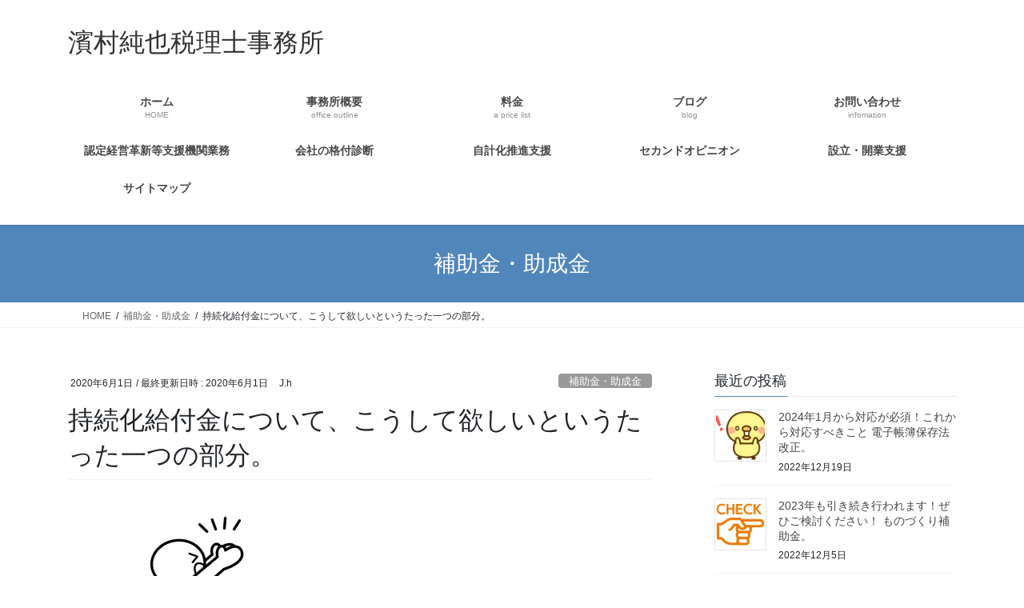

--- FILE ---
content_type: text/html; charset=UTF-8
request_url: https://www.hamamura-tax.com/archives/5556
body_size: 28740
content:
<!DOCTYPE html><html dir="ltr" lang="ja"><head><meta charset="utf-8"><meta http-equiv="X-UA-Compatible" content="IE=edge"><meta name="viewport" content="width=device-width, initial-scale=1"> <script defer src="https://www.googletagmanager.com/gtag/js?id=UA-111417357-1"></script><script defer src="[data-uri]"></script> <title>川崎生まれ・川崎育ちの税理士 | 濱村純也税理士事務所</title><meta name="description" content="川崎 横浜 税理士 税理士事務所 早期経営改善計画 経営力向上計画 特例承継計画 事業承継 財務コンサルティング 創業融資 創業支援 フリーランス応援 確定申告 仮想通貨 補助金 小規模事業者持続化補助金 ＩＴ補助金 ものづくり補助金 クラウド会計 金融機関格付診断 会社の健康診断 消費税 軽減税率" /><meta name="robots" content="max-image-preview:large" /><meta name="author" content="J.h"/><meta name="google-site-verification" content="iKoXq5i6RkGEfnKs4UkW-9b1H0EC_v_TVqpI9qurwMI" /><meta name="keywords" content="川崎,税理士,補助金" /><link rel="canonical" href="https://www.hamamura-tax.com/archives/5556" /><meta name="generator" content="All in One SEO (AIOSEO) 4.9.3" /> <script type="application/ld+json" class="aioseo-schema">{"@context":"https:\/\/schema.org","@graph":[{"@type":"Article","@id":"https:\/\/www.hamamura-tax.com\/archives\/5556#article","name":"\u5ddd\u5d0e\u751f\u307e\u308c\u30fb\u5ddd\u5d0e\u80b2\u3061\u306e\u7a0e\u7406\u58eb | \u6ff1\u6751\u7d14\u4e5f\u7a0e\u7406\u58eb\u4e8b\u52d9\u6240","headline":"\u6301\u7d9a\u5316\u7d66\u4ed8\u91d1\u306b\u3064\u3044\u3066\u3001\u3053\u3046\u3057\u3066\u6b32\u3057\u3044\u3068\u3044\u3046\u305f\u3063\u305f\u4e00\u3064\u306e\u90e8\u5206\u3002","author":{"@id":"https:\/\/www.hamamura-tax.com\/archives\/author\/hamamura#author"},"publisher":{"@id":"https:\/\/www.hamamura-tax.com\/#organization"},"image":{"@type":"ImageObject","url":"https:\/\/i0.wp.com\/www.hamamura-tax.com\/wp-content\/uploads\/2020\/05\/1925460.jpg?fit=1600%2C1141&ssl=1","width":1600,"height":1141},"datePublished":"2020-06-01T06:00:00+09:00","dateModified":"2020-06-01T06:49:13+09:00","inLanguage":"ja","mainEntityOfPage":{"@id":"https:\/\/www.hamamura-tax.com\/archives\/5556#webpage"},"isPartOf":{"@id":"https:\/\/www.hamamura-tax.com\/archives\/5556#webpage"},"articleSection":"\u88dc\u52a9\u91d1\u30fb\u52a9\u6210\u91d1"},{"@type":"BreadcrumbList","@id":"https:\/\/www.hamamura-tax.com\/archives\/5556#breadcrumblist","itemListElement":[{"@type":"ListItem","@id":"https:\/\/www.hamamura-tax.com#listItem","position":1,"name":"Home","item":"https:\/\/www.hamamura-tax.com","nextItem":{"@type":"ListItem","@id":"https:\/\/www.hamamura-tax.com\/archives\/category\/%e8%a3%9c%e5%8a%a9%e9%87%91%e3%83%bb%e5%8a%a9%e6%88%90%e9%87%91#listItem","name":"\u88dc\u52a9\u91d1\u30fb\u52a9\u6210\u91d1"}},{"@type":"ListItem","@id":"https:\/\/www.hamamura-tax.com\/archives\/category\/%e8%a3%9c%e5%8a%a9%e9%87%91%e3%83%bb%e5%8a%a9%e6%88%90%e9%87%91#listItem","position":2,"name":"\u88dc\u52a9\u91d1\u30fb\u52a9\u6210\u91d1","item":"https:\/\/www.hamamura-tax.com\/archives\/category\/%e8%a3%9c%e5%8a%a9%e9%87%91%e3%83%bb%e5%8a%a9%e6%88%90%e9%87%91","nextItem":{"@type":"ListItem","@id":"https:\/\/www.hamamura-tax.com\/archives\/5556#listItem","name":"\u6301\u7d9a\u5316\u7d66\u4ed8\u91d1\u306b\u3064\u3044\u3066\u3001\u3053\u3046\u3057\u3066\u6b32\u3057\u3044\u3068\u3044\u3046\u305f\u3063\u305f\u4e00\u3064\u306e\u90e8\u5206\u3002"},"previousItem":{"@type":"ListItem","@id":"https:\/\/www.hamamura-tax.com#listItem","name":"Home"}},{"@type":"ListItem","@id":"https:\/\/www.hamamura-tax.com\/archives\/5556#listItem","position":3,"name":"\u6301\u7d9a\u5316\u7d66\u4ed8\u91d1\u306b\u3064\u3044\u3066\u3001\u3053\u3046\u3057\u3066\u6b32\u3057\u3044\u3068\u3044\u3046\u305f\u3063\u305f\u4e00\u3064\u306e\u90e8\u5206\u3002","previousItem":{"@type":"ListItem","@id":"https:\/\/www.hamamura-tax.com\/archives\/category\/%e8%a3%9c%e5%8a%a9%e9%87%91%e3%83%bb%e5%8a%a9%e6%88%90%e9%87%91#listItem","name":"\u88dc\u52a9\u91d1\u30fb\u52a9\u6210\u91d1"}}]},{"@type":"Organization","@id":"https:\/\/www.hamamura-tax.com\/#organization","name":"\u6ff1\u6751\u7d14\u4e5f\u7a0e\u7406\u58eb\u4e8b\u52d9\u6240","description":"\u5ddd\u5d0e\u30fb\u6a2a\u6d5c\u306e\u7a0e\u7406\u58eb","url":"https:\/\/www.hamamura-tax.com\/","logo":{"@type":"ImageObject","url":"https:\/\/i0.wp.com\/www.hamamura-tax.com\/wp-content\/uploads\/2022\/10\/4556cb303bff0f2220a6d615164c921e.jpg?fit=600%2C600&ssl=1","@id":"https:\/\/www.hamamura-tax.com\/archives\/5556\/#organizationLogo","width":600,"height":600},"image":{"@id":"https:\/\/www.hamamura-tax.com\/archives\/5556\/#organizationLogo"}},{"@type":"Person","@id":"https:\/\/www.hamamura-tax.com\/archives\/author\/hamamura#author","url":"https:\/\/www.hamamura-tax.com\/archives\/author\/hamamura","name":"J.h","image":{"@type":"ImageObject","@id":"https:\/\/www.hamamura-tax.com\/archives\/5556#authorImage","url":"https:\/\/secure.gravatar.com\/avatar\/87b334ed11db84d6a90dbb8831b90159ddc50a2962338fa832e21e0e30adf85c?s=96&d=mm&r=g","width":96,"height":96,"caption":"J.h"}},{"@type":"WebPage","@id":"https:\/\/www.hamamura-tax.com\/archives\/5556#webpage","url":"https:\/\/www.hamamura-tax.com\/archives\/5556","name":"\u5ddd\u5d0e\u751f\u307e\u308c\u30fb\u5ddd\u5d0e\u80b2\u3061\u306e\u7a0e\u7406\u58eb | \u6ff1\u6751\u7d14\u4e5f\u7a0e\u7406\u58eb\u4e8b\u52d9\u6240","description":"\u5ddd\u5d0e \u6a2a\u6d5c \u7a0e\u7406\u58eb \u7a0e\u7406\u58eb\u4e8b\u52d9\u6240 \u65e9\u671f\u7d4c\u55b6\u6539\u5584\u8a08\u753b \u7d4c\u55b6\u529b\u5411\u4e0a\u8a08\u753b \u7279\u4f8b\u627f\u7d99\u8a08\u753b \u4e8b\u696d\u627f\u7d99 \u8ca1\u52d9\u30b3\u30f3\u30b5\u30eb\u30c6\u30a3\u30f3\u30b0 \u5275\u696d\u878d\u8cc7 \u5275\u696d\u652f\u63f4 \u30d5\u30ea\u30fc\u30e9\u30f3\u30b9\u5fdc\u63f4 \u78ba\u5b9a\u7533\u544a \u4eee\u60f3\u901a\u8ca8 \u88dc\u52a9\u91d1 \u5c0f\u898f\u6a21\u4e8b\u696d\u8005\u6301\u7d9a\u5316\u88dc\u52a9\u91d1 \uff29\uff34\u88dc\u52a9\u91d1 \u3082\u306e\u3065\u304f\u308a\u88dc\u52a9\u91d1 \u30af\u30e9\u30a6\u30c9\u4f1a\u8a08 \u91d1\u878d\u6a5f\u95a2\u683c\u4ed8\u8a3a\u65ad \u4f1a\u793e\u306e\u5065\u5eb7\u8a3a\u65ad \u6d88\u8cbb\u7a0e \u8efd\u6e1b\u7a0e\u7387","inLanguage":"ja","isPartOf":{"@id":"https:\/\/www.hamamura-tax.com\/#website"},"breadcrumb":{"@id":"https:\/\/www.hamamura-tax.com\/archives\/5556#breadcrumblist"},"author":{"@id":"https:\/\/www.hamamura-tax.com\/archives\/author\/hamamura#author"},"creator":{"@id":"https:\/\/www.hamamura-tax.com\/archives\/author\/hamamura#author"},"image":{"@type":"ImageObject","url":"https:\/\/i0.wp.com\/www.hamamura-tax.com\/wp-content\/uploads\/2020\/05\/1925460.jpg?fit=1600%2C1141&ssl=1","@id":"https:\/\/www.hamamura-tax.com\/archives\/5556\/#mainImage","width":1600,"height":1141},"primaryImageOfPage":{"@id":"https:\/\/www.hamamura-tax.com\/archives\/5556#mainImage"},"datePublished":"2020-06-01T06:00:00+09:00","dateModified":"2020-06-01T06:49:13+09:00"},{"@type":"WebSite","@id":"https:\/\/www.hamamura-tax.com\/#website","url":"https:\/\/www.hamamura-tax.com\/","name":"\u6ff1\u6751\u7d14\u4e5f\u7a0e\u7406\u58eb\u4e8b\u52d9\u6240","description":"\u5ddd\u5d0e\u30fb\u6a2a\u6d5c\u306e\u7a0e\u7406\u58eb","inLanguage":"ja","publisher":{"@id":"https:\/\/www.hamamura-tax.com\/#organization"}}]}</script> <link rel='dns-prefetch' href='//webfonts.sakura.ne.jp' /><link rel='dns-prefetch' href='//stats.wp.com' /><link rel='dns-prefetch' href='//v0.wordpress.com' /><link rel='preconnect' href='//i0.wp.com' /><link rel='preconnect' href='//c0.wp.com' /><link rel="alternate" type="application/rss+xml" title="濱村純也税理士事務所 &raquo; フィード" href="https://www.hamamura-tax.com/feed" /><link rel="alternate" type="application/rss+xml" title="濱村純也税理士事務所 &raquo; コメントフィード" href="https://www.hamamura-tax.com/comments/feed" /><link rel="alternate" type="application/rss+xml" title="濱村純也税理士事務所 &raquo; 持続化給付金について、こうして欲しいというたった一つの部分。 のコメントのフィード" href="https://www.hamamura-tax.com/archives/5556/feed" /><link rel="alternate" title="oEmbed (JSON)" type="application/json+oembed" href="https://www.hamamura-tax.com/wp-json/oembed/1.0/embed?url=https%3A%2F%2Fwww.hamamura-tax.com%2Farchives%2F5556" /><link rel="alternate" title="oEmbed (XML)" type="text/xml+oembed" href="https://www.hamamura-tax.com/wp-json/oembed/1.0/embed?url=https%3A%2F%2Fwww.hamamura-tax.com%2Farchives%2F5556&#038;format=xml" /><meta name="description" content="個人事業主、中小法人等が申請をすることができる持続化給付金。すでにかなりの件数の申請がされているようですし、今のところ年内の売上の減少について申請できる期間があるかと思うので、今後さらに増えていくでしょう。持続化給付金の内容は、以前のブログでも書いたので、詳細は省略しますが事業を行っている方は、ほぼ皆さんこの給付金については内容を把握しているかと思います。実際に、すぐに申請したという方も多くいます。今回は、給付金の内容というか、この給付金の申請要件となっている原則" /><style id='wp-img-auto-sizes-contain-inline-css' type='text/css'>img:is([sizes=auto i],[sizes^="auto," i]){contain-intrinsic-size:3000px 1500px}
/*# sourceURL=wp-img-auto-sizes-contain-inline-css */</style><link rel='preload' id='jetpack_related-posts-css-preload' href='https://www.hamamura-tax.com/wp-content/cache/autoptimize/autoptimize_single_1aad49255938b135ec4f8b3ce93990bf.php' as='style' onload="this.onload=null;this.rel='stylesheet'"/><link rel='stylesheet' id='jetpack_related-posts-css' href='https://www.hamamura-tax.com/wp-content/cache/autoptimize/autoptimize_single_1aad49255938b135ec4f8b3ce93990bf.php' media='print' onload="this.media='all'; this.onload=null;"><link rel='preload' id='vkExUnit_common_style-css-preload' href='https://www.hamamura-tax.com/wp-content/cache/autoptimize/autoptimize_single_ea06bcb9caaffec68e5e5f8d33d36f3a.php' as='style' onload="this.onload=null;this.rel='stylesheet'"/><link rel='stylesheet' id='vkExUnit_common_style-css' href='https://www.hamamura-tax.com/wp-content/cache/autoptimize/autoptimize_single_ea06bcb9caaffec68e5e5f8d33d36f3a.php' media='print' onload="this.media='all'; this.onload=null;"><style id='vkExUnit_common_style-inline-css' type='text/css'>:root {--ver_page_top_button_url:url(https://www.hamamura-tax.com/wp-content/plugins/vk-all-in-one-expansion-unit/assets/images/to-top-btn-icon.svg);}@font-face {font-weight: normal;font-style: normal;font-family: "vk_sns";src: url("https://www.hamamura-tax.com/wp-content/plugins/vk-all-in-one-expansion-unit/inc/sns/icons/fonts/vk_sns.eot?-bq20cj");src: url("https://www.hamamura-tax.com/wp-content/plugins/vk-all-in-one-expansion-unit/inc/sns/icons/fonts/vk_sns.eot?#iefix-bq20cj") format("embedded-opentype"),url("https://www.hamamura-tax.com/wp-content/plugins/vk-all-in-one-expansion-unit/inc/sns/icons/fonts/vk_sns.woff?-bq20cj") format("woff"),url("https://www.hamamura-tax.com/wp-content/plugins/vk-all-in-one-expansion-unit/inc/sns/icons/fonts/vk_sns.ttf?-bq20cj") format("truetype"),url("https://www.hamamura-tax.com/wp-content/plugins/vk-all-in-one-expansion-unit/inc/sns/icons/fonts/vk_sns.svg?-bq20cj#vk_sns") format("svg");}
.veu_promotion-alert__content--text {border: 1px solid rgba(0,0,0,0.125);padding: 0.5em 1em;border-radius: var(--vk-size-radius);margin-bottom: var(--vk-margin-block-bottom);font-size: 0.875rem;}/* Alert Content部分に段落タグを入れた場合に最後の段落の余白を0にする */.veu_promotion-alert__content--text p:last-of-type{margin-bottom:0;margin-top: 0;}
/*# sourceURL=vkExUnit_common_style-inline-css */</style><style id='wp-emoji-styles-inline-css' type='text/css'>img.wp-smiley, img.emoji {
		display: inline !important;
		border: none !important;
		box-shadow: none !important;
		height: 1em !important;
		width: 1em !important;
		margin: 0 0.07em !important;
		vertical-align: -0.1em !important;
		background: none !important;
		padding: 0 !important;
	}
/*# sourceURL=wp-emoji-styles-inline-css */</style><style id='wp-block-library-inline-css' type='text/css'>:root{--wp-block-synced-color:#7a00df;--wp-block-synced-color--rgb:122,0,223;--wp-bound-block-color:var(--wp-block-synced-color);--wp-editor-canvas-background:#ddd;--wp-admin-theme-color:#007cba;--wp-admin-theme-color--rgb:0,124,186;--wp-admin-theme-color-darker-10:#006ba1;--wp-admin-theme-color-darker-10--rgb:0,107,160.5;--wp-admin-theme-color-darker-20:#005a87;--wp-admin-theme-color-darker-20--rgb:0,90,135;--wp-admin-border-width-focus:2px}@media (min-resolution:192dpi){:root{--wp-admin-border-width-focus:1.5px}}.wp-element-button{cursor:pointer}:root .has-very-light-gray-background-color{background-color:#eee}:root .has-very-dark-gray-background-color{background-color:#313131}:root .has-very-light-gray-color{color:#eee}:root .has-very-dark-gray-color{color:#313131}:root .has-vivid-green-cyan-to-vivid-cyan-blue-gradient-background{background:linear-gradient(135deg,#00d084,#0693e3)}:root .has-purple-crush-gradient-background{background:linear-gradient(135deg,#34e2e4,#4721fb 50%,#ab1dfe)}:root .has-hazy-dawn-gradient-background{background:linear-gradient(135deg,#faaca8,#dad0ec)}:root .has-subdued-olive-gradient-background{background:linear-gradient(135deg,#fafae1,#67a671)}:root .has-atomic-cream-gradient-background{background:linear-gradient(135deg,#fdd79a,#004a59)}:root .has-nightshade-gradient-background{background:linear-gradient(135deg,#330968,#31cdcf)}:root .has-midnight-gradient-background{background:linear-gradient(135deg,#020381,#2874fc)}:root{--wp--preset--font-size--normal:16px;--wp--preset--font-size--huge:42px}.has-regular-font-size{font-size:1em}.has-larger-font-size{font-size:2.625em}.has-normal-font-size{font-size:var(--wp--preset--font-size--normal)}.has-huge-font-size{font-size:var(--wp--preset--font-size--huge)}.has-text-align-center{text-align:center}.has-text-align-left{text-align:left}.has-text-align-right{text-align:right}.has-fit-text{white-space:nowrap!important}#end-resizable-editor-section{display:none}.aligncenter{clear:both}.items-justified-left{justify-content:flex-start}.items-justified-center{justify-content:center}.items-justified-right{justify-content:flex-end}.items-justified-space-between{justify-content:space-between}.screen-reader-text{border:0;clip-path:inset(50%);height:1px;margin:-1px;overflow:hidden;padding:0;position:absolute;width:1px;word-wrap:normal!important}.screen-reader-text:focus{background-color:#ddd;clip-path:none;color:#444;display:block;font-size:1em;height:auto;left:5px;line-height:normal;padding:15px 23px 14px;text-decoration:none;top:5px;width:auto;z-index:100000}html :where(.has-border-color){border-style:solid}html :where([style*=border-top-color]){border-top-style:solid}html :where([style*=border-right-color]){border-right-style:solid}html :where([style*=border-bottom-color]){border-bottom-style:solid}html :where([style*=border-left-color]){border-left-style:solid}html :where([style*=border-width]){border-style:solid}html :where([style*=border-top-width]){border-top-style:solid}html :where([style*=border-right-width]){border-right-style:solid}html :where([style*=border-bottom-width]){border-bottom-style:solid}html :where([style*=border-left-width]){border-left-style:solid}html :where(img[class*=wp-image-]){height:auto;max-width:100%}:where(figure){margin:0 0 1em}html :where(.is-position-sticky){--wp-admin--admin-bar--position-offset:var(--wp-admin--admin-bar--height,0px)}@media screen and (max-width:600px){html :where(.is-position-sticky){--wp-admin--admin-bar--position-offset:0px}}
/* VK Color Palettes */

/*# sourceURL=wp-block-library-inline-css */</style><style id='global-styles-inline-css' type='text/css'>:root{--wp--preset--aspect-ratio--square: 1;--wp--preset--aspect-ratio--4-3: 4/3;--wp--preset--aspect-ratio--3-4: 3/4;--wp--preset--aspect-ratio--3-2: 3/2;--wp--preset--aspect-ratio--2-3: 2/3;--wp--preset--aspect-ratio--16-9: 16/9;--wp--preset--aspect-ratio--9-16: 9/16;--wp--preset--color--black: #000000;--wp--preset--color--cyan-bluish-gray: #abb8c3;--wp--preset--color--white: #ffffff;--wp--preset--color--pale-pink: #f78da7;--wp--preset--color--vivid-red: #cf2e2e;--wp--preset--color--luminous-vivid-orange: #ff6900;--wp--preset--color--luminous-vivid-amber: #fcb900;--wp--preset--color--light-green-cyan: #7bdcb5;--wp--preset--color--vivid-green-cyan: #00d084;--wp--preset--color--pale-cyan-blue: #8ed1fc;--wp--preset--color--vivid-cyan-blue: #0693e3;--wp--preset--color--vivid-purple: #9b51e0;--wp--preset--gradient--vivid-cyan-blue-to-vivid-purple: linear-gradient(135deg,rgb(6,147,227) 0%,rgb(155,81,224) 100%);--wp--preset--gradient--light-green-cyan-to-vivid-green-cyan: linear-gradient(135deg,rgb(122,220,180) 0%,rgb(0,208,130) 100%);--wp--preset--gradient--luminous-vivid-amber-to-luminous-vivid-orange: linear-gradient(135deg,rgb(252,185,0) 0%,rgb(255,105,0) 100%);--wp--preset--gradient--luminous-vivid-orange-to-vivid-red: linear-gradient(135deg,rgb(255,105,0) 0%,rgb(207,46,46) 100%);--wp--preset--gradient--very-light-gray-to-cyan-bluish-gray: linear-gradient(135deg,rgb(238,238,238) 0%,rgb(169,184,195) 100%);--wp--preset--gradient--cool-to-warm-spectrum: linear-gradient(135deg,rgb(74,234,220) 0%,rgb(151,120,209) 20%,rgb(207,42,186) 40%,rgb(238,44,130) 60%,rgb(251,105,98) 80%,rgb(254,248,76) 100%);--wp--preset--gradient--blush-light-purple: linear-gradient(135deg,rgb(255,206,236) 0%,rgb(152,150,240) 100%);--wp--preset--gradient--blush-bordeaux: linear-gradient(135deg,rgb(254,205,165) 0%,rgb(254,45,45) 50%,rgb(107,0,62) 100%);--wp--preset--gradient--luminous-dusk: linear-gradient(135deg,rgb(255,203,112) 0%,rgb(199,81,192) 50%,rgb(65,88,208) 100%);--wp--preset--gradient--pale-ocean: linear-gradient(135deg,rgb(255,245,203) 0%,rgb(182,227,212) 50%,rgb(51,167,181) 100%);--wp--preset--gradient--electric-grass: linear-gradient(135deg,rgb(202,248,128) 0%,rgb(113,206,126) 100%);--wp--preset--gradient--midnight: linear-gradient(135deg,rgb(2,3,129) 0%,rgb(40,116,252) 100%);--wp--preset--font-size--small: 13px;--wp--preset--font-size--medium: 20px;--wp--preset--font-size--large: 36px;--wp--preset--font-size--x-large: 42px;--wp--preset--spacing--20: 0.44rem;--wp--preset--spacing--30: 0.67rem;--wp--preset--spacing--40: 1rem;--wp--preset--spacing--50: 1.5rem;--wp--preset--spacing--60: 2.25rem;--wp--preset--spacing--70: 3.38rem;--wp--preset--spacing--80: 5.06rem;--wp--preset--shadow--natural: 6px 6px 9px rgba(0, 0, 0, 0.2);--wp--preset--shadow--deep: 12px 12px 50px rgba(0, 0, 0, 0.4);--wp--preset--shadow--sharp: 6px 6px 0px rgba(0, 0, 0, 0.2);--wp--preset--shadow--outlined: 6px 6px 0px -3px rgb(255, 255, 255), 6px 6px rgb(0, 0, 0);--wp--preset--shadow--crisp: 6px 6px 0px rgb(0, 0, 0);}:where(.is-layout-flex){gap: 0.5em;}:where(.is-layout-grid){gap: 0.5em;}body .is-layout-flex{display: flex;}.is-layout-flex{flex-wrap: wrap;align-items: center;}.is-layout-flex > :is(*, div){margin: 0;}body .is-layout-grid{display: grid;}.is-layout-grid > :is(*, div){margin: 0;}:where(.wp-block-columns.is-layout-flex){gap: 2em;}:where(.wp-block-columns.is-layout-grid){gap: 2em;}:where(.wp-block-post-template.is-layout-flex){gap: 1.25em;}:where(.wp-block-post-template.is-layout-grid){gap: 1.25em;}.has-black-color{color: var(--wp--preset--color--black) !important;}.has-cyan-bluish-gray-color{color: var(--wp--preset--color--cyan-bluish-gray) !important;}.has-white-color{color: var(--wp--preset--color--white) !important;}.has-pale-pink-color{color: var(--wp--preset--color--pale-pink) !important;}.has-vivid-red-color{color: var(--wp--preset--color--vivid-red) !important;}.has-luminous-vivid-orange-color{color: var(--wp--preset--color--luminous-vivid-orange) !important;}.has-luminous-vivid-amber-color{color: var(--wp--preset--color--luminous-vivid-amber) !important;}.has-light-green-cyan-color{color: var(--wp--preset--color--light-green-cyan) !important;}.has-vivid-green-cyan-color{color: var(--wp--preset--color--vivid-green-cyan) !important;}.has-pale-cyan-blue-color{color: var(--wp--preset--color--pale-cyan-blue) !important;}.has-vivid-cyan-blue-color{color: var(--wp--preset--color--vivid-cyan-blue) !important;}.has-vivid-purple-color{color: var(--wp--preset--color--vivid-purple) !important;}.has-black-background-color{background-color: var(--wp--preset--color--black) !important;}.has-cyan-bluish-gray-background-color{background-color: var(--wp--preset--color--cyan-bluish-gray) !important;}.has-white-background-color{background-color: var(--wp--preset--color--white) !important;}.has-pale-pink-background-color{background-color: var(--wp--preset--color--pale-pink) !important;}.has-vivid-red-background-color{background-color: var(--wp--preset--color--vivid-red) !important;}.has-luminous-vivid-orange-background-color{background-color: var(--wp--preset--color--luminous-vivid-orange) !important;}.has-luminous-vivid-amber-background-color{background-color: var(--wp--preset--color--luminous-vivid-amber) !important;}.has-light-green-cyan-background-color{background-color: var(--wp--preset--color--light-green-cyan) !important;}.has-vivid-green-cyan-background-color{background-color: var(--wp--preset--color--vivid-green-cyan) !important;}.has-pale-cyan-blue-background-color{background-color: var(--wp--preset--color--pale-cyan-blue) !important;}.has-vivid-cyan-blue-background-color{background-color: var(--wp--preset--color--vivid-cyan-blue) !important;}.has-vivid-purple-background-color{background-color: var(--wp--preset--color--vivid-purple) !important;}.has-black-border-color{border-color: var(--wp--preset--color--black) !important;}.has-cyan-bluish-gray-border-color{border-color: var(--wp--preset--color--cyan-bluish-gray) !important;}.has-white-border-color{border-color: var(--wp--preset--color--white) !important;}.has-pale-pink-border-color{border-color: var(--wp--preset--color--pale-pink) !important;}.has-vivid-red-border-color{border-color: var(--wp--preset--color--vivid-red) !important;}.has-luminous-vivid-orange-border-color{border-color: var(--wp--preset--color--luminous-vivid-orange) !important;}.has-luminous-vivid-amber-border-color{border-color: var(--wp--preset--color--luminous-vivid-amber) !important;}.has-light-green-cyan-border-color{border-color: var(--wp--preset--color--light-green-cyan) !important;}.has-vivid-green-cyan-border-color{border-color: var(--wp--preset--color--vivid-green-cyan) !important;}.has-pale-cyan-blue-border-color{border-color: var(--wp--preset--color--pale-cyan-blue) !important;}.has-vivid-cyan-blue-border-color{border-color: var(--wp--preset--color--vivid-cyan-blue) !important;}.has-vivid-purple-border-color{border-color: var(--wp--preset--color--vivid-purple) !important;}.has-vivid-cyan-blue-to-vivid-purple-gradient-background{background: var(--wp--preset--gradient--vivid-cyan-blue-to-vivid-purple) !important;}.has-light-green-cyan-to-vivid-green-cyan-gradient-background{background: var(--wp--preset--gradient--light-green-cyan-to-vivid-green-cyan) !important;}.has-luminous-vivid-amber-to-luminous-vivid-orange-gradient-background{background: var(--wp--preset--gradient--luminous-vivid-amber-to-luminous-vivid-orange) !important;}.has-luminous-vivid-orange-to-vivid-red-gradient-background{background: var(--wp--preset--gradient--luminous-vivid-orange-to-vivid-red) !important;}.has-very-light-gray-to-cyan-bluish-gray-gradient-background{background: var(--wp--preset--gradient--very-light-gray-to-cyan-bluish-gray) !important;}.has-cool-to-warm-spectrum-gradient-background{background: var(--wp--preset--gradient--cool-to-warm-spectrum) !important;}.has-blush-light-purple-gradient-background{background: var(--wp--preset--gradient--blush-light-purple) !important;}.has-blush-bordeaux-gradient-background{background: var(--wp--preset--gradient--blush-bordeaux) !important;}.has-luminous-dusk-gradient-background{background: var(--wp--preset--gradient--luminous-dusk) !important;}.has-pale-ocean-gradient-background{background: var(--wp--preset--gradient--pale-ocean) !important;}.has-electric-grass-gradient-background{background: var(--wp--preset--gradient--electric-grass) !important;}.has-midnight-gradient-background{background: var(--wp--preset--gradient--midnight) !important;}.has-small-font-size{font-size: var(--wp--preset--font-size--small) !important;}.has-medium-font-size{font-size: var(--wp--preset--font-size--medium) !important;}.has-large-font-size{font-size: var(--wp--preset--font-size--large) !important;}.has-x-large-font-size{font-size: var(--wp--preset--font-size--x-large) !important;}
/*# sourceURL=global-styles-inline-css */</style><style id='classic-theme-styles-inline-css' type='text/css'>/*! This file is auto-generated */
.wp-block-button__link{color:#fff;background-color:#32373c;border-radius:9999px;box-shadow:none;text-decoration:none;padding:calc(.667em + 2px) calc(1.333em + 2px);font-size:1.125em}.wp-block-file__button{background:#32373c;color:#fff;text-decoration:none}
/*# sourceURL=/wp-includes/css/classic-themes.min.css */</style><link rel='preload' id='contact-form-7-css-preload' href='https://www.hamamura-tax.com/wp-content/cache/autoptimize/autoptimize_single_64ac31699f5326cb3c76122498b76f66.php' as='style' onload="this.onload=null;this.rel='stylesheet'"/><link rel='stylesheet' id='contact-form-7-css' href='https://www.hamamura-tax.com/wp-content/cache/autoptimize/autoptimize_single_64ac31699f5326cb3c76122498b76f66.php' media='print' onload="this.media='all'; this.onload=null;"><link rel='stylesheet' id='vk-swiper-style-css' href='https://www.hamamura-tax.com/wp-content/plugins/vk-blocks/vendor/vektor-inc/vk-swiper/src/assets/css/swiper-bundle.min.css' type='text/css' media='all' /><link rel='stylesheet' id='bootstrap-4-style-css' href='https://www.hamamura-tax.com/wp-content/themes/lightning/_g2/library/bootstrap-4/css/bootstrap.min.css' type='text/css' media='all' /><link rel='stylesheet' id='lightning-common-style-css' href='https://www.hamamura-tax.com/wp-content/cache/autoptimize/autoptimize_single_9253d1ff6e6f0e270b9572ab23643f96.php' type='text/css' media='all' /><style id='lightning-common-style-inline-css' type='text/css'>/* vk-mobile-nav */:root {--vk-mobile-nav-menu-btn-bg-src: url("https://www.hamamura-tax.com/wp-content/themes/lightning/_g2/inc/vk-mobile-nav/package/images/vk-menu-btn-black.svg");--vk-mobile-nav-menu-btn-close-bg-src: url("https://www.hamamura-tax.com/wp-content/themes/lightning/_g2/inc/vk-mobile-nav/package/images/vk-menu-close-black.svg");--vk-menu-acc-icon-open-black-bg-src: url("https://www.hamamura-tax.com/wp-content/themes/lightning/_g2/inc/vk-mobile-nav/package/images/vk-menu-acc-icon-open-black.svg");--vk-menu-acc-icon-open-white-bg-src: url("https://www.hamamura-tax.com/wp-content/themes/lightning/_g2/inc/vk-mobile-nav/package/images/vk-menu-acc-icon-open-white.svg");--vk-menu-acc-icon-close-black-bg-src: url("https://www.hamamura-tax.com/wp-content/themes/lightning/_g2/inc/vk-mobile-nav/package/images/vk-menu-close-black.svg");--vk-menu-acc-icon-close-white-bg-src: url("https://www.hamamura-tax.com/wp-content/themes/lightning/_g2/inc/vk-mobile-nav/package/images/vk-menu-close-white.svg");}
/*# sourceURL=lightning-common-style-inline-css */</style><link rel='stylesheet' id='lightning-design-style-css' href='https://www.hamamura-tax.com/wp-content/cache/autoptimize/autoptimize_single_6b5a0728be9d4c05ca71130fb89cac9b.php' type='text/css' media='all' /><style id='lightning-design-style-inline-css' type='text/css'>:root {--color-key:#5186ba;--wp--preset--color--vk-color-primary:#5186ba;--color-key-dark:#1b5382;}
/* ltg common custom */:root {--vk-menu-acc-btn-border-color:#333;--vk-color-primary:#5186ba;--vk-color-primary-dark:#1b5382;--vk-color-primary-vivid:#5993cd;--color-key:#5186ba;--wp--preset--color--vk-color-primary:#5186ba;--color-key-dark:#1b5382;}.veu_color_txt_key { color:#1b5382 ; }.veu_color_bg_key { background-color:#1b5382 ; }.veu_color_border_key { border-color:#1b5382 ; }.btn-default { border-color:#5186ba;color:#5186ba;}.btn-default:focus,.btn-default:hover { border-color:#5186ba;background-color: #5186ba; }.wp-block-search__button,.btn-primary { background-color:#5186ba;border-color:#1b5382; }.wp-block-search__button:focus,.wp-block-search__button:hover,.btn-primary:not(:disabled):not(.disabled):active,.btn-primary:focus,.btn-primary:hover { background-color:#1b5382;border-color:#5186ba; }.btn-outline-primary { color : #5186ba ; border-color:#5186ba; }.btn-outline-primary:not(:disabled):not(.disabled):active,.btn-outline-primary:focus,.btn-outline-primary:hover { color : #fff; background-color:#5186ba;border-color:#1b5382; }a { color:#337ab7; }
.tagcloud a:before { font-family: "Font Awesome 7 Free";content: "\f02b";font-weight: bold; }
.media .media-body .media-heading a:hover { color:#5186ba; }@media (min-width: 768px){.gMenu > li:before,.gMenu > li.menu-item-has-children::after { border-bottom-color:#1b5382 }.gMenu li li { background-color:#1b5382 }.gMenu li li a:hover { background-color:#5186ba; }} /* @media (min-width: 768px) */.page-header { background-color:#5186ba; }h2,.mainSection-title { border-top-color:#5186ba; }h3:after,.subSection-title:after { border-bottom-color:#5186ba; }ul.page-numbers li span.page-numbers.current,.page-link dl .post-page-numbers.current { background-color:#5186ba; }.pager li > a { border-color:#5186ba;color:#5186ba;}.pager li > a:hover { background-color:#5186ba;color:#fff;}.siteFooter { border-top-color:#5186ba; }dt { border-left-color:#5186ba; }:root {--g_nav_main_acc_icon_open_url:url(https://www.hamamura-tax.com/wp-content/themes/lightning/_g2/inc/vk-mobile-nav/package/images/vk-menu-acc-icon-open-black.svg);--g_nav_main_acc_icon_close_url: url(https://www.hamamura-tax.com/wp-content/themes/lightning/_g2/inc/vk-mobile-nav/package/images/vk-menu-close-black.svg);--g_nav_sub_acc_icon_open_url: url(https://www.hamamura-tax.com/wp-content/themes/lightning/_g2/inc/vk-mobile-nav/package/images/vk-menu-acc-icon-open-white.svg);--g_nav_sub_acc_icon_close_url: url(https://www.hamamura-tax.com/wp-content/themes/lightning/_g2/inc/vk-mobile-nav/package/images/vk-menu-close-white.svg);}
/*# sourceURL=lightning-design-style-inline-css */</style><link rel='preload' id='veu-cta-css-preload' href='https://www.hamamura-tax.com/wp-content/cache/autoptimize/autoptimize_single_a78f149676128521e4b5f36a9ac06f23.php' as='style' onload="this.onload=null;this.rel='stylesheet'"/><link rel='stylesheet' id='veu-cta-css' href='https://www.hamamura-tax.com/wp-content/cache/autoptimize/autoptimize_single_a78f149676128521e4b5f36a9ac06f23.php' media='print' onload="this.media='all'; this.onload=null;"><link rel='stylesheet' id='vk-blocks-build-css-css' href='https://www.hamamura-tax.com/wp-content/cache/autoptimize/autoptimize_single_8007185a86f057676dc53af7dc2ce4ac.php' type='text/css' media='all' /><style id='vk-blocks-build-css-inline-css' type='text/css'>:root {
		--vk_image-mask-circle: url(https://www.hamamura-tax.com/wp-content/plugins/vk-blocks/inc/vk-blocks/images/circle.svg);
		--vk_image-mask-wave01: url(https://www.hamamura-tax.com/wp-content/plugins/vk-blocks/inc/vk-blocks/images/wave01.svg);
		--vk_image-mask-wave02: url(https://www.hamamura-tax.com/wp-content/plugins/vk-blocks/inc/vk-blocks/images/wave02.svg);
		--vk_image-mask-wave03: url(https://www.hamamura-tax.com/wp-content/plugins/vk-blocks/inc/vk-blocks/images/wave03.svg);
		--vk_image-mask-wave04: url(https://www.hamamura-tax.com/wp-content/plugins/vk-blocks/inc/vk-blocks/images/wave04.svg);
	}
	

	:root {

		--vk-balloon-border-width:1px;

		--vk-balloon-speech-offset:-12px;
	}
	

	:root {
		--vk_flow-arrow: url(https://www.hamamura-tax.com/wp-content/plugins/vk-blocks/inc/vk-blocks/images/arrow_bottom.svg);
	}
	
/*# sourceURL=vk-blocks-build-css-inline-css */</style><link rel='preload' id='lightning-theme-style-css-preload' href='https://www.hamamura-tax.com/wp-content/cache/autoptimize/autoptimize_single_28359efb12342d9f6585e8dd38567905.php' as='style' onload="this.onload=null;this.rel='stylesheet'"/><link rel='stylesheet' id='lightning-theme-style-css' href='https://www.hamamura-tax.com/wp-content/cache/autoptimize/autoptimize_single_28359efb12342d9f6585e8dd38567905.php' media='print' onload="this.media='all'; this.onload=null;"><style id='lightning-theme-style-inline-css' type='text/css'>.prBlock_icon_outer { border:1px solid #5186ba; }
			.prBlock_icon { color:#5186ba; }
		
/*# sourceURL=lightning-theme-style-inline-css */</style><link rel='preload' id='vk-font-awesome-css-preload' href='https://www.hamamura-tax.com/wp-content/themes/lightning/vendor/vektor-inc/font-awesome-versions/src/font-awesome/css/all.min.css' as='style' onload="this.onload=null;this.rel='stylesheet'"/><link rel='stylesheet' id='vk-font-awesome-css' href='https://www.hamamura-tax.com/wp-content/themes/lightning/vendor/vektor-inc/font-awesome-versions/src/font-awesome/css/all.min.css' media='print' onload="this.media='all'; this.onload=null;"><link rel='preload' id='yarpp-thumbnails-css-preload' href='https://www.hamamura-tax.com/wp-content/cache/autoptimize/autoptimize_single_94143f6469e0e4c4f63cd8ba4153f935.php' as='style' onload="this.onload=null;this.rel='stylesheet'"/><link rel='stylesheet' id='yarpp-thumbnails-css' href='https://www.hamamura-tax.com/wp-content/cache/autoptimize/autoptimize_single_94143f6469e0e4c4f63cd8ba4153f935.php' media='print' onload="this.media='all'; this.onload=null;"><style id='yarpp-thumbnails-inline-css' type='text/css'>.yarpp-thumbnails-horizontal .yarpp-thumbnail {width: 130px;height: 170px;margin: 5px;margin-left: 0px;}.yarpp-thumbnail > img, .yarpp-thumbnail-default {width: 120px;height: 120px;margin: 5px;}.yarpp-thumbnails-horizontal .yarpp-thumbnail-title {margin: 7px;margin-top: 0px;width: 120px;}.yarpp-thumbnail-default > img {min-height: 120px;min-width: 120px;}
/*# sourceURL=yarpp-thumbnails-inline-css */</style><link rel='preload' id='sharedaddy-css-preload' href='https://www.hamamura-tax.com/wp-content/cache/autoptimize/autoptimize_single_082b32bdcdd061b3a1b9b543a6429820.php' as='style' onload="this.onload=null;this.rel='stylesheet'"/><link rel='stylesheet' id='sharedaddy-css' href='https://www.hamamura-tax.com/wp-content/cache/autoptimize/autoptimize_single_082b32bdcdd061b3a1b9b543a6429820.php' media='print' onload="this.media='all'; this.onload=null;"><link rel='preload' id='social-logos-css-preload' href='https://www.hamamura-tax.com/wp-content/plugins/jetpack/_inc/social-logos/social-logos.min.css' as='style' onload="this.onload=null;this.rel='stylesheet'"/><link rel='stylesheet' id='social-logos-css' href='https://www.hamamura-tax.com/wp-content/plugins/jetpack/_inc/social-logos/social-logos.min.css' media='print' onload="this.media='all'; this.onload=null;"> <script defer id="jetpack_related-posts-js-extra" src="[data-uri]"></script> <script defer type="text/javascript" src="https://www.hamamura-tax.com/wp-content/plugins/jetpack/_inc/build/related-posts/related-posts.min.js" id="jetpack_related-posts-js"></script> <script type="text/javascript" src="https://www.hamamura-tax.com/wp-includes/js/jquery/jquery.min.js" id="jquery-core-js"></script> <script defer type="text/javascript" src="https://www.hamamura-tax.com/wp-includes/js/jquery/jquery-migrate.min.js" id="jquery-migrate-js"></script> <script defer type="text/javascript" src="//webfonts.sakura.ne.jp/js/sakurav3.js?fadein=0" id="typesquare_std-js"></script> <link rel="https://api.w.org/" href="https://www.hamamura-tax.com/wp-json/" /><link rel="alternate" title="JSON" type="application/json" href="https://www.hamamura-tax.com/wp-json/wp/v2/posts/5556" /><link rel="EditURI" type="application/rsd+xml" title="RSD" href="https://www.hamamura-tax.com/xmlrpc.php?rsd" /><meta name="generator" content="WordPress 6.9" /><link rel='shortlink' href='https://wp.me/p8JM6X-1rC' /><style>img#wpstats{display:none}</style><style id="lightning-color-custom-for-plugins" type="text/css">/* ltg theme common */.color_key_bg,.color_key_bg_hover:hover{background-color: #5186ba;}.color_key_txt,.color_key_txt_hover:hover{color: #5186ba;}.color_key_border,.color_key_border_hover:hover{border-color: #5186ba;}.color_key_dark_bg,.color_key_dark_bg_hover:hover{background-color: #1b5382;}.color_key_dark_txt,.color_key_dark_txt_hover:hover{color: #1b5382;}.color_key_dark_border,.color_key_dark_border_hover:hover{border-color: #1b5382;}</style><meta name="twitter:card" content="summary_large_image"><meta name="twitter:description" content="個人事業主、中小法人等が申請をすることができる持続化給付金。すでにかなりの件数の申請がされているようですし、今のところ年内の売上の減少について申請できる期間があるかと思うので、今後さらに増えていくでしょう。持続化給付金の内容は、以前のブログでも書いたので、詳細は省略しますが事業を行っている方は、ほぼ皆さんこの給付金については内容を把握しているかと思います。実際に、すぐに申請したという方も多くいます。今回は、給付金の内容というか、この給付金の申請要件となっている原則"><meta name="twitter:title" content="持続化給付金について、こうして欲しいというたった一つの部分。 | 濱村純也税理士事務所"><meta name="twitter:url" content="https://www.hamamura-tax.com/archives/5556"><meta name="twitter:image" content="https://i0.wp.com/www.hamamura-tax.com/wp-content/uploads/2020/05/1925460.jpg?fit=1024%2C730&#038;ssl=1"><meta name="twitter:domain" content="www.hamamura-tax.com"> <style type="text/css" id="wp-custom-css">/* メニューをロゴの下に表示 */
@media (min-width: 992px) {
    .navbar-header {
        height: 80px;
    }
 
    ul.gMenu {
        clear: both;
        float: none;
    }
 
    ul.gMenu li {
        width: 20%;
    }
}
/* グローバルメニューのフォントサイズ */
ul.gMenu li{
    font-size: 18px;
}
 
/* グローバルメニュー2行目のフォントサイズ */
.gMenu_description {
    font-size: 14px;
    line-height: 120%;
}</style><script type="application/ld+json">{"@context":"https://schema.org/","@type":"Article","headline":"持続化給付金について、こうして欲しいというたった一つの部分。","image":"https://i0.wp.com/www.hamamura-tax.com/wp-content/uploads/2020/05/1925460.jpg?resize=320%2C180&amp;ssl=1","datePublished":"2020-06-01T06:00:00+09:00","dateModified":"2020-06-01T06:49:13+09:00","author":{"@type":"","name":"J.h","url":"https://www.hamamura-tax.com/","sameAs":""}}</script> <script defer src="https://www.googletagmanager.com/gtag/js?id=UA-111417357-1"></script> <script defer src="[data-uri]"></script> <link rel='preload' id='jetpack-swiper-library-css-preload' href='https://www.hamamura-tax.com/wp-content/cache/autoptimize/autoptimize_single_8b93e9a8c671aa2335d37a9a36640456.php' as='style' onload="this.onload=null;this.rel='stylesheet'"/><link rel='stylesheet' id='jetpack-swiper-library-css' href='https://www.hamamura-tax.com/wp-content/cache/autoptimize/autoptimize_single_8b93e9a8c671aa2335d37a9a36640456.php' media='print' onload="this.media='all'; this.onload=null;"><link rel='preload' id='jetpack-carousel-css-preload' href='https://www.hamamura-tax.com/wp-content/cache/autoptimize/autoptimize_single_47d4d3dbd512142ffcf5a4243f841f0c.php' as='style' onload="this.onload=null;this.rel='stylesheet'"/><link rel='stylesheet' id='jetpack-carousel-css' href='https://www.hamamura-tax.com/wp-content/cache/autoptimize/autoptimize_single_47d4d3dbd512142ffcf5a4243f841f0c.php' media='print' onload="this.media='all'; this.onload=null;"><link rel='preload' id='yarppRelatedCss-css-preload' href='https://www.hamamura-tax.com/wp-content/cache/autoptimize/autoptimize_single_825acc65c7a3728f76a5b39cdc177e6f.php' as='style' onload="this.onload=null;this.rel='stylesheet'"/><link rel='stylesheet' id='yarppRelatedCss-css' href='https://www.hamamura-tax.com/wp-content/cache/autoptimize/autoptimize_single_825acc65c7a3728f76a5b39cdc177e6f.php' media='print' onload="this.media='all'; this.onload=null;"></head><body class="wp-singular post-template-default single single-post postid-5556 single-format-standard wp-theme-lightning wp-child-theme-lightning_child_sample vk-blocks fa_v7_css post-name-%e6%8c%81%e7%b6%9a%e5%8c%96%e7%b5%a6%e4%bb%98%e9%87%91%e3%81%ab%e3%81%a4%e3%81%84%e3%81%a6%e3%80%81%e3%81%93%e3%81%86%e3%81%97%e3%81%a6%e6%ac%b2%e3%81%97%e3%81%84%e3%81%a8%e3%81%84%e3%81%86%e3%81%9f category-%e8%a3%9c%e5%8a%a9%e9%87%91%e3%83%bb%e5%8a%a9%e6%88%90%e9%87%91 post-type-post sidebar-fix sidebar-fix-priority-top bootstrap4 device-pc"><header class="navbar siteHeader"><div class="container siteHeadContainer"><div class="navbar-header"><h1 class="navbar-brand siteHeader_logo"> <a href="https://www.hamamura-tax.com/"><span> 濱村純也税理士事務所 </span></a></h1></div><div id="gMenu_outer" class="gMenu_outer"><nav class="menu-%e3%83%a1%e3%82%a4%e3%83%b3%e3%83%a1%e3%83%8b%e3%83%a5%e3%83%bc-container"><ul id="menu-%e3%83%a1%e3%82%a4%e3%83%b3%e3%83%a1%e3%83%8b%e3%83%a5%e3%83%bc" class="menu nav gMenu"><li id="menu-item-83" class="menu-item menu-item-type-custom menu-item-object-custom menu-item-home"><a href="https://www.hamamura-tax.com"><strong class="gMenu_name">ホーム</strong><span class="gMenu_description">HOME</span></a></li><li id="menu-item-82" class="menu-item menu-item-type-post_type menu-item-object-page"><a href="https://www.hamamura-tax.com/outline"><strong class="gMenu_name">事務所概要</strong><span class="gMenu_description">office outline</span></a></li><li id="menu-item-96" class="menu-item menu-item-type-post_type menu-item-object-page"><a href="https://www.hamamura-tax.com/price"><strong class="gMenu_name">料金</strong><span class="gMenu_description">a price list</span></a></li><li id="menu-item-1884" class="menu-item menu-item-type-post_type menu-item-object-page"><a href="https://www.hamamura-tax.com/blog"><strong class="gMenu_name">ブログ</strong><span class="gMenu_description">blog</span></a></li><li id="menu-item-97" class="menu-item menu-item-type-post_type menu-item-object-page"><a href="https://www.hamamura-tax.com/info"><strong class="gMenu_name">お問い合わせ</strong><span class="gMenu_description">infomation</span></a></li><li id="menu-item-6171" class="menu-item menu-item-type-post_type menu-item-object-page"><a href="https://www.hamamura-tax.com/nintei"><strong class="gMenu_name">認定経営革新等支援機関業務</strong></a></li><li id="menu-item-6172" class="menu-item menu-item-type-post_type menu-item-object-page"><a href="https://www.hamamura-tax.com/kakudukesindan"><strong class="gMenu_name">会社の格付診断</strong></a></li><li id="menu-item-6174" class="menu-item menu-item-type-post_type menu-item-object-page"><a href="https://www.hamamura-tax.com/%e8%87%aa%e8%a8%88%e5%8c%96%e6%8e%a8%e9%80%b2%e6%94%af%e6%8f%b4"><strong class="gMenu_name">自計化推進支援</strong></a></li><li id="menu-item-6175" class="menu-item menu-item-type-post_type menu-item-object-page"><a href="https://www.hamamura-tax.com/%e3%82%bb%e3%82%ab%e3%83%b3%e3%83%89%e3%82%aa%e3%83%94%e3%83%8b%e3%82%aa%e3%83%b3"><strong class="gMenu_name">セカンドオピニオン</strong></a></li><li id="menu-item-6176" class="menu-item menu-item-type-post_type menu-item-object-page"><a href="https://www.hamamura-tax.com/%e8%a8%ad%e7%ab%8b%e3%83%bb%e9%96%8b%e6%a5%ad%e6%94%af%e6%8f%b4"><strong class="gMenu_name">設立・開業支援</strong></a></li><li id="menu-item-6177" class="menu-item menu-item-type-post_type menu-item-object-page"><a href="https://www.hamamura-tax.com/sitemap"><strong class="gMenu_name">サイトマップ</strong></a></li></ul></nav></div></div></header><div class="section page-header"><div class="container"><div class="row"><div class="col-md-12"><div class="page-header_pageTitle"> 補助金・助成金</div></div></div></div></div><div class="section breadSection"><div class="container"><div class="row"><ol class="breadcrumb" itemscope itemtype="https://schema.org/BreadcrumbList"><li id="panHome" itemprop="itemListElement" itemscope itemtype="http://schema.org/ListItem"><a itemprop="item" href="https://www.hamamura-tax.com/"><span itemprop="name"><i class="fa-solid fa-house"></i> HOME</span></a><meta itemprop="position" content="1" /></li><li itemprop="itemListElement" itemscope itemtype="http://schema.org/ListItem"><a itemprop="item" href="https://www.hamamura-tax.com/archives/category/%e8%a3%9c%e5%8a%a9%e9%87%91%e3%83%bb%e5%8a%a9%e6%88%90%e9%87%91"><span itemprop="name">補助金・助成金</span></a><meta itemprop="position" content="2" /></li><li><span>持続化給付金について、こうして欲しいというたった一つの部分。</span><meta itemprop="position" content="3" /></li></ol></div></div></div><div class="section siteContent"><div class="container"><div class="row"><div class="col mainSection mainSection-col-two baseSection vk_posts-mainSection" id="main" role="main"><article id="post-5556" class="entry entry-full post-5556 post type-post status-publish format-standard has-post-thumbnail hentry category-13"><header class="entry-header"><div class="entry-meta"> <span class="published entry-meta_items">2020年6月1日</span> <span class="entry-meta_items entry-meta_updated">/ 最終更新日時 : <span class="updated">2020年6月1日</span></span> <span class="vcard author entry-meta_items entry-meta_items_author"><span class="fn">J.h</span></span> <span class="entry-meta_items entry-meta_items_term"><a href="https://www.hamamura-tax.com/archives/category/%e8%a3%9c%e5%8a%a9%e9%87%91%e3%83%bb%e5%8a%a9%e6%88%90%e9%87%91" class="btn btn-xs btn-primary entry-meta_items_term_button" style="background-color:#999999;border:none;">補助金・助成金</a></span></div><h1 class="entry-title"> 持続化給付金について、こうして欲しいというたった一つの部分。</h1></header><div class="entry-body"><p><img data-recalc-dims="1" fetchpriority="high" decoding="async" data-attachment-id="5557" data-permalink="https://www.hamamura-tax.com/archives/5556/attachment/1925460" data-orig-file="https://i0.wp.com/www.hamamura-tax.com/wp-content/uploads/2020/05/1925460.jpg?fit=1600%2C1141&amp;ssl=1" data-orig-size="1600,1141" data-comments-opened="1" data-image-meta="{&quot;aperture&quot;:&quot;0&quot;,&quot;credit&quot;:&quot;&quot;,&quot;camera&quot;:&quot;&quot;,&quot;caption&quot;:&quot;&quot;,&quot;created_timestamp&quot;:&quot;0&quot;,&quot;copyright&quot;:&quot;&quot;,&quot;focal_length&quot;:&quot;0&quot;,&quot;iso&quot;:&quot;0&quot;,&quot;shutter_speed&quot;:&quot;0&quot;,&quot;title&quot;:&quot;&quot;,&quot;orientation&quot;:&quot;0&quot;}" data-image-title="1925460" data-image-description="" data-image-caption="" data-medium-file="https://i0.wp.com/www.hamamura-tax.com/wp-content/uploads/2020/05/1925460.jpg?fit=300%2C214&amp;ssl=1" data-large-file="https://i0.wp.com/www.hamamura-tax.com/wp-content/uploads/2020/05/1925460.jpg?fit=1024%2C730&amp;ssl=1" class="alignnone size-medium wp-image-5557" src="https://i0.wp.com/www.hamamura-tax.com/wp-content/uploads/2020/05/1925460-300x214.jpg?resize=300%2C214&#038;ssl=1" alt="" width="300" height="214" srcset="https://i0.wp.com/www.hamamura-tax.com/wp-content/uploads/2020/05/1925460.jpg?resize=300%2C214&amp;ssl=1 300w, https://i0.wp.com/www.hamamura-tax.com/wp-content/uploads/2020/05/1925460.jpg?resize=1024%2C730&amp;ssl=1 1024w, https://i0.wp.com/www.hamamura-tax.com/wp-content/uploads/2020/05/1925460.jpg?resize=768%2C548&amp;ssl=1 768w, https://i0.wp.com/www.hamamura-tax.com/wp-content/uploads/2020/05/1925460.jpg?resize=1536%2C1095&amp;ssl=1 1536w, https://i0.wp.com/www.hamamura-tax.com/wp-content/uploads/2020/05/1925460.jpg?w=1600&amp;ssl=1 1600w" sizes="(max-width: 300px) 100vw, 300px" /></p><p>個人事業主、中小法人等が申請をすることができる持続化給付金。</p><p>すでにかなりの件数の申請がされているようですし、今のところ年内の売上の減少について申請できる期間があるかと思うので、今後さらに増えていくでしょう。</p><p>持続化給付金の内容は、以前のブログでも書いたので、詳細は省略しますが事業を行っている方は、ほぼ皆さんこの給付金については内容を把握しているかと思います。</p><p>実際に、すぐに申請したという方も多くいます。</p><p>今回は、給付金の内容というか、この給付金の申請要件となっている原則的な要件である<br />「2020年1月以降、新型コロナウィルス感染症拡大の影響等により、前年同月比で事業収入が50%以上減少した月（対象月）が存在すること。」<br />という部分について今後できればというか、ぜひ変更してもらいたいと思う事を、個人的な意見として書いていきます。</p><p> </p><p>対象になる方は、簡単に申請ができるような給付金であることは間違いないとは思いますし、緊急性を有しているので、金額の大小は別にしてもありがたいものであると思います。</p><p>しかし、反面この50%以上という要件だけしか減少幅についての基準がないため、申請できない事業主の方も少なくありません。</p><p>極端ですが、1月~12月まで前年同月比で49%の減少が続いていても申請の要件に該当しないので、申請ができないという事になってしまうといった事が起きてしまう可能性があります。</p><p>実際に、何とかして売上の減少を食い止めようと必死になっているがどうしても減少してしまった、給付金の申請をしたいが、そこまで下がっては給付金をもらってもやってはいけないといった方は数多くいると思います。</p><p>そういったすべてに対応する事は難しいとは思います。</p><p>しかし、やはりこの50%以上という一つだけの基準は、少々公平性にもかけるようにも感じてしまいます。</p><p>なのでできればこの減少の基準を段階的にして、金額の上限も段階的に区別するか、もしくは数ヶ月の平均の減少の割合が…％以下になった場合も申請できる。</p><p>というような幅を少しでももたせてほしいと思っています。</p><p>本当に必要な人にもしっかりと申請できる要件の緩和をしてもらいたいと今はただ願うばかりです。</p><p> </p><p><strong>川崎生まれ・川崎育ちの税理士、濱村純也です。</strong></p><p><strong>川崎周辺(もちろんそれ以外でも）での</strong></p><p><strong>創業支援・創業融資・借入等資金調達支援・税務相談等</strong></p><p><strong>早期経営改善計画・経営力向上計画の作成申請支援等の</strong></p><p><strong>経営革新等支援機関業務・会社の健康診断も行い</strong></p><p><strong>各種補助金・助成金の申請等の力にもなる税理士事務所です！</strong></p><p><strong>濱村純也税理士事務所へ気軽にご相談ください。</strong></p><p><br /><strong>◇◇◇◇◇◇◇◇◇◇◇◇◇◇◇◇◇◇◇◇◇◇◇◇</strong><br /><strong>　　</strong><br /><strong>――――――――――――――――――――――――</strong></p><p><strong>濱村純也税理士事務所</strong><br /><strong>税理士　濱村純也</strong><br /><strong>〒212-0024 神奈川県川崎市幸区塚越3-367</strong><br /><strong>TEL：080-4058-1185　FAX：044-330-1376</strong><br /><strong>Email：jh@hamamura-tax.com</strong><br /><strong>URL：https://www.hamamura-tax.com</strong></p><p><strong>――――――――――――――――――――――――</strong></p><p><strong>◇◇◇◇◇◇◇◇◇◇◇◇◇◇◇◇◇◇◇◇◇◇◇◇</strong></p><p> </p><div class="veu_followSet"><div class="followSet_img" style="background-image: url('https://www.hamamura-tax.com/wp-content/uploads/2020/05/1925460.jpg')"></div><div class="followSet_body"><p class="followSet_title">Follow me!</p><div class="follow_feedly"><a href="https://feedly.com/i/subscription/feed/https://www.hamamura-tax.com/feed/" target="blank"><img data-recalc-dims="1" decoding="async" id="feedlyFollow" src="https://i0.wp.com/s3.feedly.com/img/follows/feedly-follow-rectangle-volume-small_2x.png?resize=66%2C20&#038;ssl=1" alt="follow us in feedly" width="66" height="20"></a></div></div></div><div class="sharedaddy sd-sharing-enabled"><div class="robots-nocontent sd-block sd-social sd-social-icon sd-sharing"><h3 class="sd-title">共有:</h3><div class="sd-content"><ul><li class="share-twitter"><a rel="nofollow noopener noreferrer"
 data-shared="sharing-twitter-5556"
 class="share-twitter sd-button share-icon no-text"
 href="https://www.hamamura-tax.com/archives/5556?share=twitter"
 target="_blank"
 aria-labelledby="sharing-twitter-5556"
 > <span id="sharing-twitter-5556" hidden>クリックして X で共有 (新しいウィンドウで開きます)</span> <span>X</span> </a></li><li class="share-facebook"><a rel="nofollow noopener noreferrer"
 data-shared="sharing-facebook-5556"
 class="share-facebook sd-button share-icon no-text"
 href="https://www.hamamura-tax.com/archives/5556?share=facebook"
 target="_blank"
 aria-labelledby="sharing-facebook-5556"
 > <span id="sharing-facebook-5556" hidden>Facebook で共有するにはクリックしてください (新しいウィンドウで開きます)</span> <span>Facebook</span> </a></li><li class="share-end"></li></ul></div></div></div><div id='jp-relatedposts' class='jp-relatedposts' ><h3 class="jp-relatedposts-headline"><em>関連</em></h3></div><div class="veu_socialSet veu_socialSet-auto veu_socialSet-position-after veu_contentAddSection"><script defer src="[data-uri]"></script><ul><li class="sb_facebook sb_icon"><a class="sb_icon_inner" href="//www.facebook.com/sharer.php?src=bm&u=https%3A%2F%2Fwww.hamamura-tax.com%2Farchives%2F5556&amp;t=%E6%8C%81%E7%B6%9A%E5%8C%96%E7%B5%A6%E4%BB%98%E9%87%91%E3%81%AB%E3%81%A4%E3%81%84%E3%81%A6%E3%80%81%E3%81%93%E3%81%86%E3%81%97%E3%81%A6%E6%AC%B2%E3%81%97%E3%81%84%E3%81%A8%E3%81%84%E3%81%86%E3%81%9F%E3%81%A3%E3%81%9F%E4%B8%80%E3%81%A4%E3%81%AE%E9%83%A8%E5%88%86%E3%80%82%20%7C%20%E6%BF%B1%E6%9D%91%E7%B4%94%E4%B9%9F%E7%A8%8E%E7%90%86%E5%A3%AB%E4%BA%8B%E5%8B%99%E6%89%80" target="_blank" onclick="window.open(this.href,'FBwindow','width=650,height=450,menubar=no,toolbar=no,scrollbars=yes');return false;"><span class="vk_icon_w_r_sns_fb icon_sns"></span><span class="sns_txt">Facebook</span><span class="veu_count_sns_fb"></span></a></li><li class="sb_x_twitter sb_icon"><a class="sb_icon_inner" href="//twitter.com/intent/tweet?url=https%3A%2F%2Fwww.hamamura-tax.com%2Farchives%2F5556&amp;text=%E6%8C%81%E7%B6%9A%E5%8C%96%E7%B5%A6%E4%BB%98%E9%87%91%E3%81%AB%E3%81%A4%E3%81%84%E3%81%A6%E3%80%81%E3%81%93%E3%81%86%E3%81%97%E3%81%A6%E6%AC%B2%E3%81%97%E3%81%84%E3%81%A8%E3%81%84%E3%81%86%E3%81%9F%E3%81%A3%E3%81%9F%E4%B8%80%E3%81%A4%E3%81%AE%E9%83%A8%E5%88%86%E3%80%82%20%7C%20%E6%BF%B1%E6%9D%91%E7%B4%94%E4%B9%9F%E7%A8%8E%E7%90%86%E5%A3%AB%E4%BA%8B%E5%8B%99%E6%89%80" target="_blank" ><span class="vk_icon_w_r_sns_x_twitter icon_sns"></span><span class="sns_txt">X</span></a></li><li class="sb_bluesky sb_icon"><a class="sb_icon_inner" href="https://bsky.app/intent/compose?text=%E6%8C%81%E7%B6%9A%E5%8C%96%E7%B5%A6%E4%BB%98%E9%87%91%E3%81%AB%E3%81%A4%E3%81%84%E3%81%A6%E3%80%81%E3%81%93%E3%81%86%E3%81%97%E3%81%A6%E6%AC%B2%E3%81%97%E3%81%84%E3%81%A8%E3%81%84%E3%81%86%E3%81%9F%E3%81%A3%E3%81%9F%E4%B8%80%E3%81%A4%E3%81%AE%E9%83%A8%E5%88%86%E3%80%82%20%7C%20%E6%BF%B1%E6%9D%91%E7%B4%94%E4%B9%9F%E7%A8%8E%E7%90%86%E5%A3%AB%E4%BA%8B%E5%8B%99%E6%89%80%0Ahttps%3A%2F%2Fwww.hamamura-tax.com%2Farchives%2F5556" target="_blank" ><span class="vk_icon_w_r_sns_bluesky icon_sns"></span><span class="sns_txt">Bluesky</span></a></li><li class="sb_hatena sb_icon"><a class="sb_icon_inner" href="//b.hatena.ne.jp/add?mode=confirm&url=https%3A%2F%2Fwww.hamamura-tax.com%2Farchives%2F5556&amp;title=%E6%8C%81%E7%B6%9A%E5%8C%96%E7%B5%A6%E4%BB%98%E9%87%91%E3%81%AB%E3%81%A4%E3%81%84%E3%81%A6%E3%80%81%E3%81%93%E3%81%86%E3%81%97%E3%81%A6%E6%AC%B2%E3%81%97%E3%81%84%E3%81%A8%E3%81%84%E3%81%86%E3%81%9F%E3%81%A3%E3%81%9F%E4%B8%80%E3%81%A4%E3%81%AE%E9%83%A8%E5%88%86%E3%80%82%20%7C%20%E6%BF%B1%E6%9D%91%E7%B4%94%E4%B9%9F%E7%A8%8E%E7%90%86%E5%A3%AB%E4%BA%8B%E5%8B%99%E6%89%80" target="_blank"  onclick="window.open(this.href,'Hatenawindow','width=650,height=450,menubar=no,toolbar=no,scrollbars=yes');return false;"><span class="vk_icon_w_r_sns_hatena icon_sns"></span><span class="sns_txt">Hatena</span><span class="veu_count_sns_hb"></span></a></li><li class="sb_copy sb_icon"><button class="copy-button sb_icon_inner"data-clipboard-text="持続化給付金について、こうして欲しいというたった一つの部分。 | 濱村純也税理士事務所 https://www.hamamura-tax.com/archives/5556"><span class="vk_icon_w_r_sns_copy icon_sns"><i class="fas fa-copy"></i></span><span class="sns_txt">Copy</span></button></li></ul></div><div class='yarpp yarpp-related yarpp-related-website yarpp-template-thumbnails'><h3>Related posts:</h3><div class="yarpp-thumbnails-horizontal"> <a class='yarpp-thumbnail' rel='norewrite' href='https://www.hamamura-tax.com/archives/1513' title='ＩＴ補助金の二次公募が始まっています。'> <img width="120" height="120" src="https://i0.wp.com/www.hamamura-tax.com/wp-content/uploads/2018/06/1091383.jpg?resize=120%2C120&amp;ssl=1" class="attachment-yarpp-thumbnail size-yarpp-thumbnail wp-post-image" alt="" data-pin-nopin="true" srcset="https://i0.wp.com/www.hamamura-tax.com/wp-content/uploads/2018/06/1091383.jpg?resize=150%2C150&amp;ssl=1 150w, https://i0.wp.com/www.hamamura-tax.com/wp-content/uploads/2018/06/1091383.jpg?resize=120%2C120&amp;ssl=1 120w, https://i0.wp.com/www.hamamura-tax.com/wp-content/uploads/2018/06/1091383.jpg?zoom=2&amp;resize=120%2C120 240w, https://i0.wp.com/www.hamamura-tax.com/wp-content/uploads/2018/06/1091383.jpg?zoom=3&amp;resize=120%2C120 360w" sizes="(max-width: 120px) 100vw, 120px" data-attachment-id="1514" data-permalink="https://www.hamamura-tax.com/archives/1513/attachment/1091383" data-orig-file="https://i0.wp.com/www.hamamura-tax.com/wp-content/uploads/2018/06/1091383.jpg?fit=1600%2C1200&amp;ssl=1" data-orig-size="1600,1200" data-comments-opened="1" data-image-meta="{&quot;aperture&quot;:&quot;0&quot;,&quot;credit&quot;:&quot;&quot;,&quot;camera&quot;:&quot;&quot;,&quot;caption&quot;:&quot;&quot;,&quot;created_timestamp&quot;:&quot;0&quot;,&quot;copyright&quot;:&quot;&quot;,&quot;focal_length&quot;:&quot;0&quot;,&quot;iso&quot;:&quot;0&quot;,&quot;shutter_speed&quot;:&quot;0&quot;,&quot;title&quot;:&quot;&quot;,&quot;orientation&quot;:&quot;0&quot;}" data-image-title="1091383" data-image-description="" data-image-caption="" data-medium-file="https://i0.wp.com/www.hamamura-tax.com/wp-content/uploads/2018/06/1091383.jpg?fit=300%2C225&amp;ssl=1" data-large-file="https://i0.wp.com/www.hamamura-tax.com/wp-content/uploads/2018/06/1091383.jpg?fit=1024%2C768&amp;ssl=1" /><span class="yarpp-thumbnail-title">ＩＴ補助金の二次公募が始まっています。</span></a> <a class='yarpp-thumbnail' rel='norewrite' href='https://www.hamamura-tax.com/archives/2025' title='ＩＴ導入補助金の三次公募期間が延長されました！'> <img width="120" height="120" src="https://i0.wp.com/www.hamamura-tax.com/wp-content/uploads/2018/11/223989.jpg?resize=120%2C120&amp;ssl=1" class="attachment-yarpp-thumbnail size-yarpp-thumbnail wp-post-image" alt="" data-pin-nopin="true" srcset="https://i0.wp.com/www.hamamura-tax.com/wp-content/uploads/2018/11/223989.jpg?resize=150%2C150&amp;ssl=1 150w, https://i0.wp.com/www.hamamura-tax.com/wp-content/uploads/2018/11/223989.jpg?resize=120%2C120&amp;ssl=1 120w, https://i0.wp.com/www.hamamura-tax.com/wp-content/uploads/2018/11/223989.jpg?zoom=2&amp;resize=120%2C120 240w, https://i0.wp.com/www.hamamura-tax.com/wp-content/uploads/2018/11/223989.jpg?zoom=3&amp;resize=120%2C120 360w" sizes="(max-width: 120px) 100vw, 120px" data-attachment-id="2026" data-permalink="https://www.hamamura-tax.com/archives/2025/attachment/223989" data-orig-file="https://i0.wp.com/www.hamamura-tax.com/wp-content/uploads/2018/11/223989.jpg?fit=6667%2C5000&amp;ssl=1" data-orig-size="6667,5000" data-comments-opened="1" data-image-meta="{&quot;aperture&quot;:&quot;0&quot;,&quot;credit&quot;:&quot;&quot;,&quot;camera&quot;:&quot;&quot;,&quot;caption&quot;:&quot;&quot;,&quot;created_timestamp&quot;:&quot;0&quot;,&quot;copyright&quot;:&quot;&quot;,&quot;focal_length&quot;:&quot;0&quot;,&quot;iso&quot;:&quot;0&quot;,&quot;shutter_speed&quot;:&quot;0&quot;,&quot;title&quot;:&quot;&quot;,&quot;orientation&quot;:&quot;0&quot;}" data-image-title="223989" data-image-description="" data-image-caption="" data-medium-file="https://i0.wp.com/www.hamamura-tax.com/wp-content/uploads/2018/11/223989.jpg?fit=300%2C225&amp;ssl=1" data-large-file="https://i0.wp.com/www.hamamura-tax.com/wp-content/uploads/2018/11/223989.jpg?fit=1024%2C768&amp;ssl=1" /><span class="yarpp-thumbnail-title">ＩＴ導入補助金の三次公募期間が延長されました！</span></a> <a class='yarpp-thumbnail' rel='norewrite' href='https://www.hamamura-tax.com/archives/5541' title='各種補助金の特別枠について。'> <img width="120" height="120" src="https://i0.wp.com/www.hamamura-tax.com/wp-content/uploads/2020/05/371936.jpg?resize=120%2C120&amp;ssl=1" class="attachment-yarpp-thumbnail size-yarpp-thumbnail wp-post-image" alt="" data-pin-nopin="true" srcset="https://i0.wp.com/www.hamamura-tax.com/wp-content/uploads/2020/05/371936.jpg?resize=150%2C150&amp;ssl=1 150w, https://i0.wp.com/www.hamamura-tax.com/wp-content/uploads/2020/05/371936.jpg?resize=120%2C120&amp;ssl=1 120w, https://i0.wp.com/www.hamamura-tax.com/wp-content/uploads/2020/05/371936.jpg?zoom=2&amp;resize=120%2C120 240w, https://i0.wp.com/www.hamamura-tax.com/wp-content/uploads/2020/05/371936.jpg?zoom=3&amp;resize=120%2C120 360w" sizes="(max-width: 120px) 100vw, 120px" data-attachment-id="5542" data-permalink="https://www.hamamura-tax.com/archives/5541/attachment/371936" data-orig-file="https://i0.wp.com/www.hamamura-tax.com/wp-content/uploads/2020/05/371936.jpg?fit=676%2C696&amp;ssl=1" data-orig-size="676,696" data-comments-opened="1" data-image-meta="{&quot;aperture&quot;:&quot;0&quot;,&quot;credit&quot;:&quot;&quot;,&quot;camera&quot;:&quot;&quot;,&quot;caption&quot;:&quot;&quot;,&quot;created_timestamp&quot;:&quot;0&quot;,&quot;copyright&quot;:&quot;&quot;,&quot;focal_length&quot;:&quot;0&quot;,&quot;iso&quot;:&quot;0&quot;,&quot;shutter_speed&quot;:&quot;0&quot;,&quot;title&quot;:&quot;&quot;,&quot;orientation&quot;:&quot;0&quot;}" data-image-title="371936" data-image-description="" data-image-caption="" data-medium-file="https://i0.wp.com/www.hamamura-tax.com/wp-content/uploads/2020/05/371936.jpg?fit=291%2C300&amp;ssl=1" data-large-file="https://i0.wp.com/www.hamamura-tax.com/wp-content/uploads/2020/05/371936.jpg?fit=676%2C696&amp;ssl=1" /><span class="yarpp-thumbnail-title">各種補助金の特別枠について。</span></a></div></div></div><div class="entry-footer"><div class="entry-meta-dataList"><dl><dt>カテゴリー</dt><dd><a href="https://www.hamamura-tax.com/archives/category/%e8%a3%9c%e5%8a%a9%e9%87%91%e3%83%bb%e5%8a%a9%e6%88%90%e9%87%91">補助金・助成金</a></dd></dl></div></div><div id="comments" class="comments-area"><div id="respond" class="comment-respond"><h3 id="reply-title" class="comment-reply-title">コメントを残す <small><a rel="nofollow" id="cancel-comment-reply-link" href="/archives/5556#respond" style="display:none;">コメントをキャンセル</a></small></h3><form action="https://www.hamamura-tax.com/wp-comments-post.php" method="post" id="commentform" class="comment-form"><p class="comment-notes"><span id="email-notes">メールアドレスが公開されることはありません。</span> <span class="required-field-message"><span class="required">※</span> が付いている欄は必須項目です</span></p><p class="comment-form-comment"><label for="comment">コメント <span class="required">※</span></label><textarea id="comment" name="comment" cols="45" rows="8" maxlength="65525" required="required"></textarea></p><p class="comment-form-author"><label for="author">名前 <span class="required">※</span></label> <input id="author" name="author" type="text" value="" size="30" maxlength="245" autocomplete="name" required="required" /></p><p class="comment-form-email"><label for="email">メール <span class="required">※</span></label> <input id="email" name="email" type="text" value="" size="30" maxlength="100" aria-describedby="email-notes" autocomplete="email" required="required" /></p><p class="comment-form-url"><label for="url">サイト</label> <input id="url" name="url" type="text" value="" size="30" maxlength="200" autocomplete="url" /></p><p class="comment-subscription-form"><input type="checkbox" name="subscribe_comments" id="subscribe_comments" value="subscribe" style="width: auto; -moz-appearance: checkbox; -webkit-appearance: checkbox;" /> <label class="subscribe-label" id="subscribe-label" for="subscribe_comments">新しいコメントをメールで通知</label></p><p class="comment-subscription-form"><input type="checkbox" name="subscribe_blog" id="subscribe_blog" value="subscribe" style="width: auto; -moz-appearance: checkbox; -webkit-appearance: checkbox;" /> <label class="subscribe-label" id="subscribe-blog-label" for="subscribe_blog">新しい投稿をメールで受け取る</label></p><p class="form-submit"><input name="submit" type="submit" id="submit" class="submit" value="コメントを送信" /> <input type='hidden' name='comment_post_ID' value='5556' id='comment_post_ID' /> <input type='hidden' name='comment_parent' id='comment_parent' value='0' /></p><p style="display: none;"><input type="hidden" id="akismet_comment_nonce" name="akismet_comment_nonce" value="d02df7b4d4" /></p><p style="display: none !important;" class="akismet-fields-container" data-prefix="ak_"><label>&#916;<textarea name="ak_hp_textarea" cols="45" rows="8" maxlength="100"></textarea></label><input type="hidden" id="ak_js_1" name="ak_js" value="52"/><script defer src="[data-uri]"></script></p><p class="tsa_param_field_tsa_" style="display:none;">email confirm<span class="required">*</span><input type="text" name="tsa_email_param_field___" id="tsa_email_param_field___" size="30" value="" /></p><p class="tsa_param_field_tsa_2" style="display:none;">post date<span class="required">*</span><input type="text" name="tsa_param_field_tsa_3" id="tsa_param_field_tsa_3" size="30" value="2026-01-20 18:40:59" /></p><p id="throwsSpamAway">日本語が含まれない投稿は無視されますのでご注意ください。（スパム対策）</p></form></div><p class="akismet_comment_form_privacy_notice">このサイトはスパムを低減するために Akismet を使っています。<a href="https://akismet.com/privacy/" target="_blank" rel="nofollow noopener">コメントデータの処理方法の詳細はこちらをご覧ください</a>。</p></div></article><div class="vk_posts postNextPrev"><div id="post-5541" class="vk_post vk_post-postType-post card card-post card-horizontal card-sm vk_post-col-xs-12 vk_post-col-sm-12 vk_post-col-md-6 post-5541 post type-post status-publish format-standard has-post-thumbnail hentry category-13"><div class="card-horizontal-inner-row"><div class="vk_post-col-5 col-5 card-img-outer"><div class="vk_post_imgOuter"><a href="https://www.hamamura-tax.com/archives/5541"><div class="card-img-overlay"><span class="vk_post_imgOuter_singleTermLabel" style="color:#fff;background-color:#999999">補助金・助成金</span></div><img src="https://i0.wp.com/www.hamamura-tax.com/wp-content/uploads/2020/05/371936.jpg?fit=291%2C300&amp;ssl=1" class="vk_post_imgOuter_img card-img card-img-use-bg wp-post-image" sizes="auto, (max-width: 291px) 100vw, 291px" /></a></div></div><div class="vk_post-col-7 col-7"><div class="vk_post_body card-body"><p class="postNextPrev_label">前の記事</p><h5 class="vk_post_title card-title"><a href="https://www.hamamura-tax.com/archives/5541">各種補助金の特別枠について。</a></h5><div class="vk_post_date card-date published">2020年5月29日</div></div></div></div></div><div id="post-5598" class="vk_post vk_post-postType-post card card-post card-horizontal card-sm vk_post-col-xs-12 vk_post-col-sm-12 vk_post-col-md-6 card-horizontal-reverse postNextPrev_next post-5598 post type-post status-publish format-standard has-post-thumbnail hentry category-13"><div class="card-horizontal-inner-row"><div class="vk_post-col-5 col-5 card-img-outer"><div class="vk_post_imgOuter"><a href="https://www.hamamura-tax.com/archives/5598"><div class="card-img-overlay"><span class="vk_post_imgOuter_singleTermLabel" style="color:#fff;background-color:#999999">補助金・助成金</span></div><img src="https://i0.wp.com/www.hamamura-tax.com/wp-content/uploads/2019/07/1428481.jpg?fit=300%2C225&amp;ssl=1" class="vk_post_imgOuter_img card-img card-img-use-bg wp-post-image" sizes="auto, (max-width: 300px) 100vw, 300px" /></a></div></div><div class="vk_post-col-7 col-7"><div class="vk_post_body card-body"><p class="postNextPrev_label">次の記事</p><h5 class="vk_post_title card-title"><a href="https://www.hamamura-tax.com/archives/5598">家賃支援給付金について。現段階での内容等。</a></h5><div class="vk_post_date card-date published">2020年6月2日</div></div></div></div></div></div></div><div class="col subSection sideSection sideSection-col-two baseSection"><aside class="widget widget_postlist"><h1 class="subSection-title">最近の投稿</h1><div class="media"><div class="media-left postList_thumbnail"> <a href="https://www.hamamura-tax.com/archives/7351"> <img width="150" height="150" src="https://i0.wp.com/www.hamamura-tax.com/wp-content/uploads/2020/10/547443.jpg?resize=150%2C150&amp;ssl=1" class="attachment-thumbnail size-thumbnail wp-post-image" alt="" decoding="async" loading="lazy" srcset="https://i0.wp.com/www.hamamura-tax.com/wp-content/uploads/2020/10/547443.jpg?resize=150%2C150&amp;ssl=1 150w, https://i0.wp.com/www.hamamura-tax.com/wp-content/uploads/2020/10/547443.jpg?resize=120%2C120&amp;ssl=1 120w, https://i0.wp.com/www.hamamura-tax.com/wp-content/uploads/2020/10/547443.jpg?zoom=2&amp;resize=150%2C150 300w, https://i0.wp.com/www.hamamura-tax.com/wp-content/uploads/2020/10/547443.jpg?zoom=3&amp;resize=150%2C150 450w" sizes="auto, (max-width: 150px) 100vw, 150px" data-attachment-id="6042" data-permalink="https://www.hamamura-tax.com/archives/6041/attachment/547443" data-orig-file="https://i0.wp.com/www.hamamura-tax.com/wp-content/uploads/2020/10/547443.jpg?fit=518%2C481&amp;ssl=1" data-orig-size="518,481" data-comments-opened="1" data-image-meta="{&quot;aperture&quot;:&quot;0&quot;,&quot;credit&quot;:&quot;&quot;,&quot;camera&quot;:&quot;&quot;,&quot;caption&quot;:&quot;&quot;,&quot;created_timestamp&quot;:&quot;0&quot;,&quot;copyright&quot;:&quot;&quot;,&quot;focal_length&quot;:&quot;0&quot;,&quot;iso&quot;:&quot;0&quot;,&quot;shutter_speed&quot;:&quot;0&quot;,&quot;title&quot;:&quot;&quot;,&quot;orientation&quot;:&quot;0&quot;}" data-image-title="547443" data-image-description="" data-image-caption="" data-medium-file="https://i0.wp.com/www.hamamura-tax.com/wp-content/uploads/2020/10/547443.jpg?fit=300%2C279&amp;ssl=1" data-large-file="https://i0.wp.com/www.hamamura-tax.com/wp-content/uploads/2020/10/547443.jpg?fit=518%2C481&amp;ssl=1" /> </a></div><div class="media-body"><h4 class="media-heading"><a href="https://www.hamamura-tax.com/archives/7351">2024年1月から対応が必須！これから対応すべきこと 電子帳簿保存法改正。</a></h4><div class="published entry-meta_items">2022年12月19日</div></div></div><div class="media"><div class="media-left postList_thumbnail"> <a href="https://www.hamamura-tax.com/archives/7349"> <img width="150" height="150" src="https://i0.wp.com/www.hamamura-tax.com/wp-content/uploads/2021/01/1476380.jpg?resize=150%2C150&amp;ssl=1" class="attachment-thumbnail size-thumbnail wp-post-image" alt="" decoding="async" loading="lazy" srcset="https://i0.wp.com/www.hamamura-tax.com/wp-content/uploads/2021/01/1476380.jpg?resize=150%2C150&amp;ssl=1 150w, https://i0.wp.com/www.hamamura-tax.com/wp-content/uploads/2021/01/1476380.jpg?resize=120%2C120&amp;ssl=1 120w, https://i0.wp.com/www.hamamura-tax.com/wp-content/uploads/2021/01/1476380.jpg?zoom=2&amp;resize=150%2C150 300w, https://i0.wp.com/www.hamamura-tax.com/wp-content/uploads/2021/01/1476380.jpg?zoom=3&amp;resize=150%2C150 450w" sizes="auto, (max-width: 150px) 100vw, 150px" data-attachment-id="6325" data-permalink="https://www.hamamura-tax.com/archives/6324/%e6%b3%a2-2" data-orig-file="https://i0.wp.com/www.hamamura-tax.com/wp-content/uploads/2021/01/1476380.jpg?fit=1600%2C1200&amp;ssl=1" data-orig-size="1600,1200" data-comments-opened="1" data-image-meta="{&quot;aperture&quot;:&quot;0&quot;,&quot;credit&quot;:&quot;&quot;,&quot;camera&quot;:&quot;&quot;,&quot;caption&quot;:&quot;&quot;,&quot;created_timestamp&quot;:&quot;0&quot;,&quot;copyright&quot;:&quot;&quot;,&quot;focal_length&quot;:&quot;0&quot;,&quot;iso&quot;:&quot;0&quot;,&quot;shutter_speed&quot;:&quot;0&quot;,&quot;title&quot;:&quot;\u6ce2&quot;,&quot;orientation&quot;:&quot;1&quot;}" data-image-title="波" data-image-description="" data-image-caption="" data-medium-file="https://i0.wp.com/www.hamamura-tax.com/wp-content/uploads/2021/01/1476380.jpg?fit=300%2C225&amp;ssl=1" data-large-file="https://i0.wp.com/www.hamamura-tax.com/wp-content/uploads/2021/01/1476380.jpg?fit=1024%2C768&amp;ssl=1" /> </a></div><div class="media-body"><h4 class="media-heading"><a href="https://www.hamamura-tax.com/archives/7349">2023年も引き続き行われます！ぜひご検討ください！ ものづくり補助金。</a></h4><div class="published entry-meta_items">2022年12月5日</div></div></div><div class="media"><div class="media-left postList_thumbnail"> <a href="https://www.hamamura-tax.com/archives/7339"> <img width="150" height="150" src="https://i0.wp.com/www.hamamura-tax.com/wp-content/uploads/2020/04/370914.jpg?resize=150%2C150&amp;ssl=1" class="attachment-thumbnail size-thumbnail wp-post-image" alt="" decoding="async" loading="lazy" srcset="https://i0.wp.com/www.hamamura-tax.com/wp-content/uploads/2020/04/370914.jpg?resize=150%2C150&amp;ssl=1 150w, https://i0.wp.com/www.hamamura-tax.com/wp-content/uploads/2020/04/370914.jpg?resize=120%2C120&amp;ssl=1 120w, https://i0.wp.com/www.hamamura-tax.com/wp-content/uploads/2020/04/370914.jpg?zoom=2&amp;resize=150%2C150 300w, https://i0.wp.com/www.hamamura-tax.com/wp-content/uploads/2020/04/370914.jpg?zoom=3&amp;resize=150%2C150 450w" sizes="auto, (max-width: 150px) 100vw, 150px" data-attachment-id="5513" data-permalink="https://www.hamamura-tax.com/archives/5512/attachment/370914" data-orig-file="https://i0.wp.com/www.hamamura-tax.com/wp-content/uploads/2020/04/370914.jpg?fit=572%2C602&amp;ssl=1" data-orig-size="572,602" data-comments-opened="1" data-image-meta="{&quot;aperture&quot;:&quot;0&quot;,&quot;credit&quot;:&quot;&quot;,&quot;camera&quot;:&quot;&quot;,&quot;caption&quot;:&quot;&quot;,&quot;created_timestamp&quot;:&quot;0&quot;,&quot;copyright&quot;:&quot;&quot;,&quot;focal_length&quot;:&quot;0&quot;,&quot;iso&quot;:&quot;0&quot;,&quot;shutter_speed&quot;:&quot;0&quot;,&quot;title&quot;:&quot;&quot;,&quot;orientation&quot;:&quot;0&quot;}" data-image-title="370914" data-image-description="" data-image-caption="" data-medium-file="https://i0.wp.com/www.hamamura-tax.com/wp-content/uploads/2020/04/370914.jpg?fit=285%2C300&amp;ssl=1" data-large-file="https://i0.wp.com/www.hamamura-tax.com/wp-content/uploads/2020/04/370914.jpg?fit=572%2C602&amp;ssl=1" /> </a></div><div class="media-body"><h4 class="media-heading"><a href="https://www.hamamura-tax.com/archives/7339">第10回受付締切分の受付開始！”小規模事業者持続化補助金”。</a></h4><div class="published entry-meta_items">2022年11月28日</div></div></div><div class="media"><div class="media-left postList_thumbnail"> <a href="https://www.hamamura-tax.com/archives/7333"> <img width="150" height="150" src="https://i0.wp.com/www.hamamura-tax.com/wp-content/uploads/2021/06/547452.jpg?resize=150%2C150&amp;ssl=1" class="attachment-thumbnail size-thumbnail wp-post-image" alt="" decoding="async" loading="lazy" srcset="https://i0.wp.com/www.hamamura-tax.com/wp-content/uploads/2021/06/547452.jpg?resize=150%2C150&amp;ssl=1 150w, https://i0.wp.com/www.hamamura-tax.com/wp-content/uploads/2021/06/547452.jpg?resize=120%2C120&amp;ssl=1 120w, https://i0.wp.com/www.hamamura-tax.com/wp-content/uploads/2021/06/547452.jpg?zoom=2&amp;resize=150%2C150 300w, https://i0.wp.com/www.hamamura-tax.com/wp-content/uploads/2021/06/547452.jpg?zoom=3&amp;resize=150%2C150 450w" sizes="auto, (max-width: 150px) 100vw, 150px" data-attachment-id="6724" data-permalink="https://www.hamamura-tax.com/archives/6723/attachment/547452" data-orig-file="https://i0.wp.com/www.hamamura-tax.com/wp-content/uploads/2021/06/547452.jpg?fit=519%2C574&amp;ssl=1" data-orig-size="519,574" data-comments-opened="1" data-image-meta="{&quot;aperture&quot;:&quot;0&quot;,&quot;credit&quot;:&quot;&quot;,&quot;camera&quot;:&quot;&quot;,&quot;caption&quot;:&quot;&quot;,&quot;created_timestamp&quot;:&quot;0&quot;,&quot;copyright&quot;:&quot;&quot;,&quot;focal_length&quot;:&quot;0&quot;,&quot;iso&quot;:&quot;0&quot;,&quot;shutter_speed&quot;:&quot;0&quot;,&quot;title&quot;:&quot;&quot;,&quot;orientation&quot;:&quot;0&quot;}" data-image-title="547452" data-image-description="" data-image-caption="" data-medium-file="https://i0.wp.com/www.hamamura-tax.com/wp-content/uploads/2021/06/547452.jpg?fit=271%2C300&amp;ssl=1" data-large-file="https://i0.wp.com/www.hamamura-tax.com/wp-content/uploads/2021/06/547452.jpg?fit=519%2C574&amp;ssl=1" /> </a></div><div class="media-body"><h4 class="media-heading"><a href="https://www.hamamura-tax.com/archives/7333">2023年3月まで期限！押さえておきたい融資制度 伴走支援型特別保証制度。</a></h4><div class="published entry-meta_items">2022年11月14日</div></div></div><div class="media"><div class="media-left postList_thumbnail"> <a href="https://www.hamamura-tax.com/archives/7321"> <img width="150" height="150" src="https://i0.wp.com/www.hamamura-tax.com/wp-content/uploads/2021/03/404073.jpg?resize=150%2C150&amp;ssl=1" class="attachment-thumbnail size-thumbnail wp-post-image" alt="" decoding="async" loading="lazy" srcset="https://i0.wp.com/www.hamamura-tax.com/wp-content/uploads/2021/03/404073.jpg?resize=150%2C150&amp;ssl=1 150w, https://i0.wp.com/www.hamamura-tax.com/wp-content/uploads/2021/03/404073.jpg?resize=120%2C120&amp;ssl=1 120w, https://i0.wp.com/www.hamamura-tax.com/wp-content/uploads/2021/03/404073.jpg?zoom=2&amp;resize=150%2C150 300w, https://i0.wp.com/www.hamamura-tax.com/wp-content/uploads/2021/03/404073.jpg?zoom=3&amp;resize=150%2C150 450w" sizes="auto, (max-width: 150px) 100vw, 150px" data-attachment-id="6460" data-permalink="https://www.hamamura-tax.com/archives/6459/attachment/404073" data-orig-file="https://i0.wp.com/www.hamamura-tax.com/wp-content/uploads/2021/03/404073.jpg?fit=645%2C756&amp;ssl=1" data-orig-size="645,756" data-comments-opened="1" data-image-meta="{&quot;aperture&quot;:&quot;0&quot;,&quot;credit&quot;:&quot;&quot;,&quot;camera&quot;:&quot;&quot;,&quot;caption&quot;:&quot;&quot;,&quot;created_timestamp&quot;:&quot;0&quot;,&quot;copyright&quot;:&quot;&quot;,&quot;focal_length&quot;:&quot;0&quot;,&quot;iso&quot;:&quot;0&quot;,&quot;shutter_speed&quot;:&quot;0&quot;,&quot;title&quot;:&quot;&quot;,&quot;orientation&quot;:&quot;1&quot;}" data-image-title="404073" data-image-description="" data-image-caption="" data-medium-file="https://i0.wp.com/www.hamamura-tax.com/wp-content/uploads/2021/03/404073.jpg?fit=256%2C300&amp;ssl=1" data-large-file="https://i0.wp.com/www.hamamura-tax.com/wp-content/uploads/2021/03/404073.jpg?fit=645%2C756&amp;ssl=1" /> </a></div><div class="media-body"><h4 class="media-heading"><a href="https://www.hamamura-tax.com/archives/7321">対策準備は大丈夫でしょうか？”インボイス制度”</a></h4><div class="published entry-meta_items">2022年10月31日</div></div></div><div class="media"><div class="media-left postList_thumbnail"> <a href="https://www.hamamura-tax.com/archives/7323"> <img width="150" height="150" src="https://i0.wp.com/www.hamamura-tax.com/wp-content/uploads/2021/06/2638873.jpg?resize=150%2C150&amp;ssl=1" class="attachment-thumbnail size-thumbnail wp-post-image" alt="" decoding="async" loading="lazy" srcset="https://i0.wp.com/www.hamamura-tax.com/wp-content/uploads/2021/06/2638873.jpg?resize=150%2C150&amp;ssl=1 150w, https://i0.wp.com/www.hamamura-tax.com/wp-content/uploads/2021/06/2638873.jpg?resize=120%2C120&amp;ssl=1 120w, https://i0.wp.com/www.hamamura-tax.com/wp-content/uploads/2021/06/2638873.jpg?zoom=2&amp;resize=150%2C150 300w, https://i0.wp.com/www.hamamura-tax.com/wp-content/uploads/2021/06/2638873.jpg?zoom=3&amp;resize=150%2C150 450w" sizes="auto, (max-width: 150px) 100vw, 150px" data-attachment-id="6747" data-permalink="https://www.hamamura-tax.com/archives/6745/attachment/2638873" data-orig-file="https://i0.wp.com/www.hamamura-tax.com/wp-content/uploads/2021/06/2638873.jpg?fit=1155%2C942&amp;ssl=1" data-orig-size="1155,942" data-comments-opened="1" data-image-meta="{&quot;aperture&quot;:&quot;0&quot;,&quot;credit&quot;:&quot;&quot;,&quot;camera&quot;:&quot;&quot;,&quot;caption&quot;:&quot;&quot;,&quot;created_timestamp&quot;:&quot;0&quot;,&quot;copyright&quot;:&quot;&quot;,&quot;focal_length&quot;:&quot;0&quot;,&quot;iso&quot;:&quot;0&quot;,&quot;shutter_speed&quot;:&quot;0&quot;,&quot;title&quot;:&quot;&quot;,&quot;orientation&quot;:&quot;0&quot;}" data-image-title="2638873" data-image-description="" data-image-caption="" data-medium-file="https://i0.wp.com/www.hamamura-tax.com/wp-content/uploads/2021/06/2638873.jpg?fit=300%2C245&amp;ssl=1" data-large-file="https://i0.wp.com/www.hamamura-tax.com/wp-content/uploads/2021/06/2638873.jpg?fit=1024%2C835&amp;ssl=1" /> </a></div><div class="media-body"><h4 class="media-heading"><a href="https://www.hamamura-tax.com/archives/7323">第6回公募採択結果が発表・緊急対策枠が追加”事業再構築補助金”</a></h4><div class="published entry-meta_items">2022年10月17日</div></div></div><div class="media"><div class="media-left postList_thumbnail"> <a href="https://www.hamamura-tax.com/archives/7310"> <img width="150" height="150" src="https://i0.wp.com/www.hamamura-tax.com/wp-content/uploads/2021/06/2638873.jpg?resize=150%2C150&amp;ssl=1" class="attachment-thumbnail size-thumbnail wp-post-image" alt="" decoding="async" loading="lazy" srcset="https://i0.wp.com/www.hamamura-tax.com/wp-content/uploads/2021/06/2638873.jpg?resize=150%2C150&amp;ssl=1 150w, https://i0.wp.com/www.hamamura-tax.com/wp-content/uploads/2021/06/2638873.jpg?resize=120%2C120&amp;ssl=1 120w, https://i0.wp.com/www.hamamura-tax.com/wp-content/uploads/2021/06/2638873.jpg?zoom=2&amp;resize=150%2C150 300w, https://i0.wp.com/www.hamamura-tax.com/wp-content/uploads/2021/06/2638873.jpg?zoom=3&amp;resize=150%2C150 450w" sizes="auto, (max-width: 150px) 100vw, 150px" data-attachment-id="6747" data-permalink="https://www.hamamura-tax.com/archives/6745/attachment/2638873" data-orig-file="https://i0.wp.com/www.hamamura-tax.com/wp-content/uploads/2021/06/2638873.jpg?fit=1155%2C942&amp;ssl=1" data-orig-size="1155,942" data-comments-opened="1" data-image-meta="{&quot;aperture&quot;:&quot;0&quot;,&quot;credit&quot;:&quot;&quot;,&quot;camera&quot;:&quot;&quot;,&quot;caption&quot;:&quot;&quot;,&quot;created_timestamp&quot;:&quot;0&quot;,&quot;copyright&quot;:&quot;&quot;,&quot;focal_length&quot;:&quot;0&quot;,&quot;iso&quot;:&quot;0&quot;,&quot;shutter_speed&quot;:&quot;0&quot;,&quot;title&quot;:&quot;&quot;,&quot;orientation&quot;:&quot;0&quot;}" data-image-title="2638873" data-image-description="" data-image-caption="" data-medium-file="https://i0.wp.com/www.hamamura-tax.com/wp-content/uploads/2021/06/2638873.jpg?fit=300%2C245&amp;ssl=1" data-large-file="https://i0.wp.com/www.hamamura-tax.com/wp-content/uploads/2021/06/2638873.jpg?fit=1024%2C835&amp;ssl=1" /> </a></div><div class="media-body"><h4 class="media-heading"><a href="https://www.hamamura-tax.com/archives/7310">建物への投資も特別償却の対象に！地域経済牽引計画！</a></h4><div class="published entry-meta_items">2022年9月26日</div></div></div><div class="media"><div class="media-left postList_thumbnail"> <a href="https://www.hamamura-tax.com/archives/7312"> <img width="150" height="150" src="https://i0.wp.com/www.hamamura-tax.com/wp-content/uploads/2021/03/1591866.jpg?resize=150%2C150&amp;ssl=1" class="attachment-thumbnail size-thumbnail wp-post-image" alt="" decoding="async" loading="lazy" srcset="https://i0.wp.com/www.hamamura-tax.com/wp-content/uploads/2021/03/1591866.jpg?resize=150%2C150&amp;ssl=1 150w, https://i0.wp.com/www.hamamura-tax.com/wp-content/uploads/2021/03/1591866.jpg?resize=120%2C120&amp;ssl=1 120w, https://i0.wp.com/www.hamamura-tax.com/wp-content/uploads/2021/03/1591866.jpg?zoom=2&amp;resize=150%2C150 300w, https://i0.wp.com/www.hamamura-tax.com/wp-content/uploads/2021/03/1591866.jpg?zoom=3&amp;resize=150%2C150 450w" sizes="auto, (max-width: 150px) 100vw, 150px" data-attachment-id="6481" data-permalink="https://www.hamamura-tax.com/archives/6480/attachment/1591866" data-orig-file="https://i0.wp.com/www.hamamura-tax.com/wp-content/uploads/2021/03/1591866.jpg?fit=1600%2C1200&amp;ssl=1" data-orig-size="1600,1200" data-comments-opened="1" data-image-meta="{&quot;aperture&quot;:&quot;0&quot;,&quot;credit&quot;:&quot;&quot;,&quot;camera&quot;:&quot;&quot;,&quot;caption&quot;:&quot;&quot;,&quot;created_timestamp&quot;:&quot;0&quot;,&quot;copyright&quot;:&quot;&quot;,&quot;focal_length&quot;:&quot;0&quot;,&quot;iso&quot;:&quot;0&quot;,&quot;shutter_speed&quot;:&quot;0&quot;,&quot;title&quot;:&quot;&quot;,&quot;orientation&quot;:&quot;0&quot;}" data-image-title="1591866" data-image-description="" data-image-caption="" data-medium-file="https://i0.wp.com/www.hamamura-tax.com/wp-content/uploads/2021/03/1591866.jpg?fit=300%2C225&amp;ssl=1" data-large-file="https://i0.wp.com/www.hamamura-tax.com/wp-content/uploads/2021/03/1591866.jpg?fit=1024%2C768&amp;ssl=1" /> </a></div><div class="media-body"><h4 class="media-heading"><a href="https://www.hamamura-tax.com/archives/7312">新枠追加！最大補助額100万円！”IT導入補助金”</a></h4><div class="published entry-meta_items">2022年9月12日</div></div></div><div class="media"><div class="media-left postList_thumbnail"> <a href="https://www.hamamura-tax.com/archives/7299"> <img width="150" height="150" src="https://i0.wp.com/www.hamamura-tax.com/wp-content/uploads/2021/06/547452.jpg?resize=150%2C150&amp;ssl=1" class="attachment-thumbnail size-thumbnail wp-post-image" alt="" decoding="async" loading="lazy" srcset="https://i0.wp.com/www.hamamura-tax.com/wp-content/uploads/2021/06/547452.jpg?resize=150%2C150&amp;ssl=1 150w, https://i0.wp.com/www.hamamura-tax.com/wp-content/uploads/2021/06/547452.jpg?resize=120%2C120&amp;ssl=1 120w, https://i0.wp.com/www.hamamura-tax.com/wp-content/uploads/2021/06/547452.jpg?zoom=2&amp;resize=150%2C150 300w, https://i0.wp.com/www.hamamura-tax.com/wp-content/uploads/2021/06/547452.jpg?zoom=3&amp;resize=150%2C150 450w" sizes="auto, (max-width: 150px) 100vw, 150px" data-attachment-id="6724" data-permalink="https://www.hamamura-tax.com/archives/6723/attachment/547452" data-orig-file="https://i0.wp.com/www.hamamura-tax.com/wp-content/uploads/2021/06/547452.jpg?fit=519%2C574&amp;ssl=1" data-orig-size="519,574" data-comments-opened="1" data-image-meta="{&quot;aperture&quot;:&quot;0&quot;,&quot;credit&quot;:&quot;&quot;,&quot;camera&quot;:&quot;&quot;,&quot;caption&quot;:&quot;&quot;,&quot;created_timestamp&quot;:&quot;0&quot;,&quot;copyright&quot;:&quot;&quot;,&quot;focal_length&quot;:&quot;0&quot;,&quot;iso&quot;:&quot;0&quot;,&quot;shutter_speed&quot;:&quot;0&quot;,&quot;title&quot;:&quot;&quot;,&quot;orientation&quot;:&quot;0&quot;}" data-image-title="547452" data-image-description="" data-image-caption="" data-medium-file="https://i0.wp.com/www.hamamura-tax.com/wp-content/uploads/2021/06/547452.jpg?fit=271%2C300&amp;ssl=1" data-large-file="https://i0.wp.com/www.hamamura-tax.com/wp-content/uploads/2021/06/547452.jpg?fit=519%2C574&amp;ssl=1" /> </a></div><div class="media-body"><h4 class="media-heading"><a href="https://www.hamamura-tax.com/archives/7299">機械や設備導入の予定はありませんか？”先端設備等導入計画”</a></h4><div class="published entry-meta_items">2022年8月22日</div></div></div><div class="media"><div class="media-left postList_thumbnail"> <a href="https://www.hamamura-tax.com/archives/7297"> <img width="150" height="150" src="https://i0.wp.com/www.hamamura-tax.com/wp-content/uploads/2021/06/2638873.jpg?resize=150%2C150&amp;ssl=1" class="attachment-thumbnail size-thumbnail wp-post-image" alt="" decoding="async" loading="lazy" srcset="https://i0.wp.com/www.hamamura-tax.com/wp-content/uploads/2021/06/2638873.jpg?resize=150%2C150&amp;ssl=1 150w, https://i0.wp.com/www.hamamura-tax.com/wp-content/uploads/2021/06/2638873.jpg?resize=120%2C120&amp;ssl=1 120w, https://i0.wp.com/www.hamamura-tax.com/wp-content/uploads/2021/06/2638873.jpg?zoom=2&amp;resize=150%2C150 300w, https://i0.wp.com/www.hamamura-tax.com/wp-content/uploads/2021/06/2638873.jpg?zoom=3&amp;resize=150%2C150 450w" sizes="auto, (max-width: 150px) 100vw, 150px" data-attachment-id="6747" data-permalink="https://www.hamamura-tax.com/archives/6745/attachment/2638873" data-orig-file="https://i0.wp.com/www.hamamura-tax.com/wp-content/uploads/2021/06/2638873.jpg?fit=1155%2C942&amp;ssl=1" data-orig-size="1155,942" data-comments-opened="1" data-image-meta="{&quot;aperture&quot;:&quot;0&quot;,&quot;credit&quot;:&quot;&quot;,&quot;camera&quot;:&quot;&quot;,&quot;caption&quot;:&quot;&quot;,&quot;created_timestamp&quot;:&quot;0&quot;,&quot;copyright&quot;:&quot;&quot;,&quot;focal_length&quot;:&quot;0&quot;,&quot;iso&quot;:&quot;0&quot;,&quot;shutter_speed&quot;:&quot;0&quot;,&quot;title&quot;:&quot;&quot;,&quot;orientation&quot;:&quot;0&quot;}" data-image-title="2638873" data-image-description="" data-image-caption="" data-medium-file="https://i0.wp.com/www.hamamura-tax.com/wp-content/uploads/2021/06/2638873.jpg?fit=300%2C245&amp;ssl=1" data-large-file="https://i0.wp.com/www.hamamura-tax.com/wp-content/uploads/2021/06/2638873.jpg?fit=1024%2C835&amp;ssl=1" /> </a></div><div class="media-body"><h4 class="media-heading"><a href="https://www.hamamura-tax.com/archives/7297">令和5年2月決算企業までが対象！人材確保等促進税制。</a></h4><div class="published entry-meta_items">2022年8月8日</div></div></div></aside><aside class="widget widget_categories widget_link_list"><nav class="localNav"><h1 class="subSection-title">カテゴリー</h1><ul><li class="cat-item cat-item-10"><a href="https://www.hamamura-tax.com/archives/category/%e3%82%af%e3%83%a9%e3%82%a6%e3%83%89%e4%bc%9a%e8%a8%88">クラウド会計</a></li><li class="cat-item cat-item-17"><a href="https://www.hamamura-tax.com/archives/category/%e3%82%bb%e3%83%9f%e3%83%8a%e3%83%bc%e3%83%bb%e4%ba%a4%e6%b5%81%e4%bc%9a">セミナー・交流会</a></li><li class="cat-item cat-item-21"><a href="https://www.hamamura-tax.com/archives/category/%e3%83%9e%e3%82%a4%e3%83%8a%e3%83%b3%e3%83%90%e3%83%bc">マイナンバー</a></li><li class="cat-item cat-item-3"><a href="https://www.hamamura-tax.com/archives/category/%e4%bb%95%e4%ba%8b">仕事</a></li><li class="cat-item cat-item-11"><a href="https://www.hamamura-tax.com/archives/category/%e4%bb%ae%e6%83%b3%e9%80%9a%e8%b2%a8%e3%83%bb%e6%9a%97%e5%8f%b7%e8%b3%87%e7%94%a3">仮想通貨・暗号資産</a></li><li class="cat-item cat-item-26"><a href="https://www.hamamura-tax.com/archives/category/%e5%8a%b4%e5%8b%99">労務</a></li><li class="cat-item cat-item-6"><a href="https://www.hamamura-tax.com/archives/category/%e6%97%a5%e5%b8%b8">日常</a></li><li class="cat-item cat-item-29"><a href="https://www.hamamura-tax.com/archives/category/%e7%a2%ba%e5%ae%9a%e7%94%b3%e5%91%8a">確定申告</a></li><li class="cat-item cat-item-9"><a href="https://www.hamamura-tax.com/archives/category/%e7%a8%8e%e5%8b%99">税務</a><ul class='children'><li class="cat-item cat-item-28"><a href="https://www.hamamura-tax.com/archives/category/%e7%a8%8e%e5%8b%99/%e5%9c%b0%e6%96%b9%e7%a8%8e">地方税</a></li><li class="cat-item cat-item-19"><a href="https://www.hamamura-tax.com/archives/category/%e7%a8%8e%e5%8b%99/%e6%89%80%e5%be%97%e7%a8%8e">所得税</a><ul class='children'><li class="cat-item cat-item-30"><a href="https://www.hamamura-tax.com/archives/category/%e7%a8%8e%e5%8b%99/%e6%89%80%e5%be%97%e7%a8%8e/%e5%b9%b4%e6%9c%ab%e8%aa%bf%e6%95%b4">年末調整</a></li></ul></li><li class="cat-item cat-item-16"><a href="https://www.hamamura-tax.com/archives/category/%e7%a8%8e%e5%8b%99/%e6%b3%95%e4%ba%ba%e7%a8%8e">法人税</a></li><li class="cat-item cat-item-18"><a href="https://www.hamamura-tax.com/archives/category/%e7%a8%8e%e5%8b%99/%e6%b6%88%e8%b2%bb%e7%a8%8e">消費税</a></li><li class="cat-item cat-item-12"><a href="https://www.hamamura-tax.com/archives/category/%e7%a8%8e%e5%8b%99/%e6%b6%88%e8%b2%bb%e7%a8%8e%e5%a2%97%e7%a8%8e%e3%83%bb%e8%bb%bd%e6%b8%9b%e7%a8%8e%e7%8e%87">消費税増税・軽減税率</a></li><li class="cat-item cat-item-25"><a href="https://www.hamamura-tax.com/archives/category/%e7%a8%8e%e5%8b%99/%e6%ba%90%e6%b3%89%e6%89%80%e5%be%97%e7%a8%8e">源泉所得税</a></li><li class="cat-item cat-item-14"><a href="https://www.hamamura-tax.com/archives/category/%e7%a8%8e%e5%8b%99/%e7%9b%b8%e7%b6%9a%e7%a8%8e%e3%83%bb%e8%b4%88%e4%b8%8e%e7%a8%8e">相続税・贈与税</a><ul class='children'><li class="cat-item cat-item-23"><a href="https://www.hamamura-tax.com/archives/category/%e7%a8%8e%e5%8b%99/%e7%9b%b8%e7%b6%9a%e7%a8%8e%e3%83%bb%e8%b4%88%e4%b8%8e%e7%a8%8e/%e6%b0%91%e6%b3%95">民法</a></li></ul></li></ul></li><li class="cat-item cat-item-27"><a href="https://www.hamamura-tax.com/archives/category/%e7%a8%8e%e5%8b%99%e8%aa%bf%e6%9f%bb%e7%ad%89">税務調査等</a></li><li class="cat-item cat-item-15"><a href="https://www.hamamura-tax.com/archives/category/%e7%a8%8e%e7%90%86%e5%a3%ab%e8%a9%a6%e9%a8%93">税理士試験</a></li><li class="cat-item cat-item-24"><a href="https://www.hamamura-tax.com/archives/category/%e7%b5%8c%e5%96%b6%e9%9d%a9%e6%96%b0%e7%ad%89%e6%94%af%e6%8f%b4%e6%a9%9f%e9%96%a2">経営革新等支援機関</a></li><li class="cat-item cat-item-13"><a href="https://www.hamamura-tax.com/archives/category/%e8%a3%9c%e5%8a%a9%e9%87%91%e3%83%bb%e5%8a%a9%e6%88%90%e9%87%91">補助金・助成金</a></li><li class="cat-item cat-item-22"><a href="https://www.hamamura-tax.com/archives/category/%e8%a8%88%e7%94%bb%e6%9b%b8%e4%bd%9c%e6%88%90">計画書作成</a></li><li class="cat-item cat-item-20"><a href="https://www.hamamura-tax.com/archives/category/%e8%b3%87%e9%87%91%e8%aa%bf%e9%81%94">資金調達</a></li><li class="cat-item cat-item-4"><a href="https://www.hamamura-tax.com/archives/category/%e8%b6%a3%e5%91%b3%e3%83%bb%e5%a8%af%e6%a5%bd">趣味・娯楽</a></li></ul></nav></aside><aside class="widget widget_archive widget_link_list"><nav class="localNav"><h1 class="subSection-title">アーカイブ</h1><ul><li><a href='https://www.hamamura-tax.com/archives/date/2022/12'>2022年12月</a></li><li><a href='https://www.hamamura-tax.com/archives/date/2022/11'>2022年11月</a></li><li><a href='https://www.hamamura-tax.com/archives/date/2022/10'>2022年10月</a></li><li><a href='https://www.hamamura-tax.com/archives/date/2022/09'>2022年9月</a></li><li><a href='https://www.hamamura-tax.com/archives/date/2022/08'>2022年8月</a></li><li><a href='https://www.hamamura-tax.com/archives/date/2022/07'>2022年7月</a></li><li><a href='https://www.hamamura-tax.com/archives/date/2022/06'>2022年6月</a></li><li><a href='https://www.hamamura-tax.com/archives/date/2022/05'>2022年5月</a></li><li><a href='https://www.hamamura-tax.com/archives/date/2022/04'>2022年4月</a></li><li><a href='https://www.hamamura-tax.com/archives/date/2022/03'>2022年3月</a></li><li><a href='https://www.hamamura-tax.com/archives/date/2022/02'>2022年2月</a></li><li><a href='https://www.hamamura-tax.com/archives/date/2022/01'>2022年1月</a></li><li><a href='https://www.hamamura-tax.com/archives/date/2021/12'>2021年12月</a></li><li><a href='https://www.hamamura-tax.com/archives/date/2021/11'>2021年11月</a></li><li><a href='https://www.hamamura-tax.com/archives/date/2021/10'>2021年10月</a></li><li><a href='https://www.hamamura-tax.com/archives/date/2021/09'>2021年9月</a></li><li><a href='https://www.hamamura-tax.com/archives/date/2021/08'>2021年8月</a></li><li><a href='https://www.hamamura-tax.com/archives/date/2021/07'>2021年7月</a></li><li><a href='https://www.hamamura-tax.com/archives/date/2021/06'>2021年6月</a></li><li><a href='https://www.hamamura-tax.com/archives/date/2021/05'>2021年5月</a></li><li><a href='https://www.hamamura-tax.com/archives/date/2021/04'>2021年4月</a></li><li><a href='https://www.hamamura-tax.com/archives/date/2021/03'>2021年3月</a></li><li><a href='https://www.hamamura-tax.com/archives/date/2021/02'>2021年2月</a></li><li><a href='https://www.hamamura-tax.com/archives/date/2021/01'>2021年1月</a></li><li><a href='https://www.hamamura-tax.com/archives/date/2020/12'>2020年12月</a></li><li><a href='https://www.hamamura-tax.com/archives/date/2020/11'>2020年11月</a></li><li><a href='https://www.hamamura-tax.com/archives/date/2020/10'>2020年10月</a></li><li><a href='https://www.hamamura-tax.com/archives/date/2020/09'>2020年9月</a></li><li><a href='https://www.hamamura-tax.com/archives/date/2020/08'>2020年8月</a></li><li><a href='https://www.hamamura-tax.com/archives/date/2020/07'>2020年7月</a></li><li><a href='https://www.hamamura-tax.com/archives/date/2020/06'>2020年6月</a></li><li><a href='https://www.hamamura-tax.com/archives/date/2020/05'>2020年5月</a></li><li><a href='https://www.hamamura-tax.com/archives/date/2020/04'>2020年4月</a></li><li><a href='https://www.hamamura-tax.com/archives/date/2020/03'>2020年3月</a></li><li><a href='https://www.hamamura-tax.com/archives/date/2020/02'>2020年2月</a></li><li><a href='https://www.hamamura-tax.com/archives/date/2020/01'>2020年1月</a></li><li><a href='https://www.hamamura-tax.com/archives/date/2019/12'>2019年12月</a></li><li><a href='https://www.hamamura-tax.com/archives/date/2019/11'>2019年11月</a></li><li><a href='https://www.hamamura-tax.com/archives/date/2019/10'>2019年10月</a></li><li><a href='https://www.hamamura-tax.com/archives/date/2019/09'>2019年9月</a></li><li><a href='https://www.hamamura-tax.com/archives/date/2019/08'>2019年8月</a></li><li><a href='https://www.hamamura-tax.com/archives/date/2019/07'>2019年7月</a></li><li><a href='https://www.hamamura-tax.com/archives/date/2019/06'>2019年6月</a></li><li><a href='https://www.hamamura-tax.com/archives/date/2019/05'>2019年5月</a></li><li><a href='https://www.hamamura-tax.com/archives/date/2019/04'>2019年4月</a></li><li><a href='https://www.hamamura-tax.com/archives/date/2019/03'>2019年3月</a></li><li><a href='https://www.hamamura-tax.com/archives/date/2019/02'>2019年2月</a></li><li><a href='https://www.hamamura-tax.com/archives/date/2019/01'>2019年1月</a></li><li><a href='https://www.hamamura-tax.com/archives/date/2018/12'>2018年12月</a></li><li><a href='https://www.hamamura-tax.com/archives/date/2018/11'>2018年11月</a></li><li><a href='https://www.hamamura-tax.com/archives/date/2018/10'>2018年10月</a></li><li><a href='https://www.hamamura-tax.com/archives/date/2018/09'>2018年9月</a></li><li><a href='https://www.hamamura-tax.com/archives/date/2018/08'>2018年8月</a></li><li><a href='https://www.hamamura-tax.com/archives/date/2018/07'>2018年7月</a></li><li><a href='https://www.hamamura-tax.com/archives/date/2018/06'>2018年6月</a></li><li><a href='https://www.hamamura-tax.com/archives/date/2018/05'>2018年5月</a></li><li><a href='https://www.hamamura-tax.com/archives/date/2018/04'>2018年4月</a></li><li><a href='https://www.hamamura-tax.com/archives/date/2018/03'>2018年3月</a></li><li><a href='https://www.hamamura-tax.com/archives/date/2018/02'>2018年2月</a></li><li><a href='https://www.hamamura-tax.com/archives/date/2018/01'>2018年1月</a></li><li><a href='https://www.hamamura-tax.com/archives/date/2017/12'>2017年12月</a></li><li><a href='https://www.hamamura-tax.com/archives/date/2017/11'>2017年11月</a></li><li><a href='https://www.hamamura-tax.com/archives/date/2017/10'>2017年10月</a></li><li><a href='https://www.hamamura-tax.com/archives/date/2017/09'>2017年9月</a></li><li><a href='https://www.hamamura-tax.com/archives/date/2017/08'>2017年8月</a></li><li><a href='https://www.hamamura-tax.com/archives/date/2017/07'>2017年7月</a></li><li><a href='https://www.hamamura-tax.com/archives/date/2017/06'>2017年6月</a></li><li><a href='https://www.hamamura-tax.com/archives/date/2017/05'>2017年5月</a></li><li><a href='https://www.hamamura-tax.com/archives/date/2017/04'>2017年4月</a></li><li><a href='https://www.hamamura-tax.com/archives/date/2017/03'>2017年3月</a></li></ul></nav></aside></div></div></div></div><footer class="section siteFooter"><div class="footerMenu"><div class="container"><nav class="menu-%e3%83%95%e3%83%83%e3%82%bf%e3%83%bc%e3%83%a1%e3%83%8b%e3%83%a5%e3%83%bc-container"><ul id="menu-%e3%83%95%e3%83%83%e3%82%bf%e3%83%bc%e3%83%a1%e3%83%8b%e3%83%a5%e3%83%bc" class="menu nav"><li id="menu-item-120" class="menu-item menu-item-type-post_type menu-item-object-page menu-item-120"><a href="https://www.hamamura-tax.com/sitemap">サイトマップ</a></li></ul></nav></div></div><div class="container sectionBox"><div class="row "><div class="col-md-4"></div><div class="col-md-4"><aside class="widget_text widget widget_custom_html" id="custom_html-7"><h1 class="widget-title subSection-title">アクセス</h1><div class="textwidget custom-html-widget"><iframe src="https://www.google.com/maps/embed?pb=!1m18!1m12!1m3!1d2539.863015091954!2d139.6787878781818!3d35.53956520370187!2m3!1f0!2f0!3f0!3m2!1i1024!2i768!4f13.1!3m3!1m2!1s0x60185e32be35b157%3A0xee0a1021e940a2d6!2z44CSMjEyLTAwMjQg56We5aWI5bed55yM5bed5bSO5biC5bm45Yy65aGa6LaK77yT5LiB55uu77yT77yW77yX!5e0!3m2!1sja!2sjp!4v1540374891393" width="600" height="200" frameborder="0" style="border:0" allowfullscreen></iframe></div></aside></div><div class="col-md-4"></div></div></div><div class="container sectionBox copySection text-center"><p>Copyright &copy; 濱村純也税理士事務所 All Rights Reserved.</p><p>Powered by <a href="https://wordpress.org/">WordPress</a> with <a href="https://wordpress.org/themes/lightning/" target="_blank" title="Free WordPress Theme Lightning">Lightning Theme</a> &amp; <a href="https://wordpress.org/plugins/vk-all-in-one-expansion-unit/" target="_blank">VK All in One Expansion Unit</a></p></div></footer><div id="vk-mobile-nav-menu-btn" class="vk-mobile-nav-menu-btn">MENU</div><div class="vk-mobile-nav vk-mobile-nav-drop-in" id="vk-mobile-nav"><nav class="vk-mobile-nav-menu-outer" role="navigation"><ul id="menu-%e3%83%a1%e3%82%a4%e3%83%b3%e3%83%a1%e3%83%8b%e3%83%a5%e3%83%bc-1" class="vk-menu-acc menu"><li id="menu-item-83" class="menu-item menu-item-type-custom menu-item-object-custom menu-item-home menu-item-83"><a href="https://www.hamamura-tax.com">ホーム</a></li><li id="menu-item-82" class="menu-item menu-item-type-post_type menu-item-object-page menu-item-82"><a href="https://www.hamamura-tax.com/outline">事務所概要</a></li><li id="menu-item-96" class="menu-item menu-item-type-post_type menu-item-object-page menu-item-96"><a href="https://www.hamamura-tax.com/price">料金</a></li><li id="menu-item-1884" class="menu-item menu-item-type-post_type menu-item-object-page menu-item-1884"><a href="https://www.hamamura-tax.com/blog">ブログ</a></li><li id="menu-item-97" class="menu-item menu-item-type-post_type menu-item-object-page menu-item-97"><a href="https://www.hamamura-tax.com/info">お問い合わせ</a></li><li id="menu-item-6171" class="menu-item menu-item-type-post_type menu-item-object-page menu-item-6171"><a href="https://www.hamamura-tax.com/nintei">認定経営革新等支援機関業務</a></li><li id="menu-item-6172" class="menu-item menu-item-type-post_type menu-item-object-page menu-item-6172"><a href="https://www.hamamura-tax.com/kakudukesindan">会社の格付診断</a></li><li id="menu-item-6174" class="menu-item menu-item-type-post_type menu-item-object-page menu-item-6174"><a href="https://www.hamamura-tax.com/%e8%87%aa%e8%a8%88%e5%8c%96%e6%8e%a8%e9%80%b2%e6%94%af%e6%8f%b4">自計化推進支援</a></li><li id="menu-item-6175" class="menu-item menu-item-type-post_type menu-item-object-page menu-item-6175"><a href="https://www.hamamura-tax.com/%e3%82%bb%e3%82%ab%e3%83%b3%e3%83%89%e3%82%aa%e3%83%94%e3%83%8b%e3%82%aa%e3%83%b3">セカンドオピニオン</a></li><li id="menu-item-6176" class="menu-item menu-item-type-post_type menu-item-object-page menu-item-6176"><a href="https://www.hamamura-tax.com/%e8%a8%ad%e7%ab%8b%e3%83%bb%e9%96%8b%e6%a5%ad%e6%94%af%e6%8f%b4">設立・開業支援</a></li><li id="menu-item-6177" class="menu-item menu-item-type-post_type menu-item-object-page menu-item-6177"><a href="https://www.hamamura-tax.com/sitemap">サイトマップ</a></li></ul></nav></div><script type="speculationrules">{"prefetch":[{"source":"document","where":{"and":[{"href_matches":"/*"},{"not":{"href_matches":["/wp-*.php","/wp-admin/*","/wp-content/uploads/*","/wp-content/*","/wp-content/plugins/*","/wp-content/themes/lightning_child_sample/*","/wp-content/themes/lightning/_g2/*","/*\\?(.+)"]}},{"not":{"selector_matches":"a[rel~=\"nofollow\"]"}},{"not":{"selector_matches":".no-prefetch, .no-prefetch a"}}]},"eagerness":"conservative"}]}</script> <div id="jp-carousel-loading-overlay"><div id="jp-carousel-loading-wrapper"> <span id="jp-carousel-library-loading">&nbsp;</span></div></div><div class="jp-carousel-overlay" style="display: none;"><div class="jp-carousel-container"><div
 class="jp-carousel-wrap swiper jp-carousel-swiper-container jp-carousel-transitions"
 itemscope
 itemtype="https://schema.org/ImageGallery"><div class="jp-carousel swiper-wrapper"></div><div class="jp-swiper-button-prev swiper-button-prev"> <svg width="25" height="24" viewBox="0 0 25 24" fill="none" xmlns="http://www.w3.org/2000/svg"> <mask id="maskPrev" mask-type="alpha" maskUnits="userSpaceOnUse" x="8" y="6" width="9" height="12"> <path d="M16.2072 16.59L11.6496 12L16.2072 7.41L14.8041 6L8.8335 12L14.8041 18L16.2072 16.59Z" fill="white"/> </mask> <g mask="url(#maskPrev)"> <rect x="0.579102" width="23.8823" height="24" fill="#FFFFFF"/> </g> </svg></div><div class="jp-swiper-button-next swiper-button-next"> <svg width="25" height="24" viewBox="0 0 25 24" fill="none" xmlns="http://www.w3.org/2000/svg"> <mask id="maskNext" mask-type="alpha" maskUnits="userSpaceOnUse" x="8" y="6" width="8" height="12"> <path d="M8.59814 16.59L13.1557 12L8.59814 7.41L10.0012 6L15.9718 12L10.0012 18L8.59814 16.59Z" fill="white"/> </mask> <g mask="url(#maskNext)"> <rect x="0.34375" width="23.8822" height="24" fill="#FFFFFF"/> </g> </svg></div></div><div class="jp-carousel-close-hint"> <svg width="25" height="24" viewBox="0 0 25 24" fill="none" xmlns="http://www.w3.org/2000/svg"> <mask id="maskClose" mask-type="alpha" maskUnits="userSpaceOnUse" x="5" y="5" width="15" height="14"> <path d="M19.3166 6.41L17.9135 5L12.3509 10.59L6.78834 5L5.38525 6.41L10.9478 12L5.38525 17.59L6.78834 19L12.3509 13.41L17.9135 19L19.3166 17.59L13.754 12L19.3166 6.41Z" fill="white"/> </mask> <g mask="url(#maskClose)"> <rect x="0.409668" width="23.8823" height="24" fill="#FFFFFF"/> </g> </svg></div><div class="jp-carousel-info"><div class="jp-carousel-info-footer"><div class="jp-carousel-pagination-container"><div class="jp-swiper-pagination swiper-pagination"></div><div class="jp-carousel-pagination"></div></div><div class="jp-carousel-photo-title-container"><h2 class="jp-carousel-photo-caption"></h2></div><div class="jp-carousel-photo-icons-container"> <a href="#" class="jp-carousel-icon-btn jp-carousel-icon-info" aria-label="写真のメタデータ表示を切り替え"> <span class="jp-carousel-icon"> <svg width="25" height="24" viewBox="0 0 25 24" fill="none" xmlns="http://www.w3.org/2000/svg"> <mask id="maskInfo" mask-type="alpha" maskUnits="userSpaceOnUse" x="2" y="2" width="21" height="20"> <path fill-rule="evenodd" clip-rule="evenodd" d="M12.7537 2C7.26076 2 2.80273 6.48 2.80273 12C2.80273 17.52 7.26076 22 12.7537 22C18.2466 22 22.7046 17.52 22.7046 12C22.7046 6.48 18.2466 2 12.7537 2ZM11.7586 7V9H13.7488V7H11.7586ZM11.7586 11V17H13.7488V11H11.7586ZM4.79292 12C4.79292 16.41 8.36531 20 12.7537 20C17.142 20 20.7144 16.41 20.7144 12C20.7144 7.59 17.142 4 12.7537 4C8.36531 4 4.79292 7.59 4.79292 12Z" fill="white"/> </mask> <g mask="url(#maskInfo)"> <rect x="0.8125" width="23.8823" height="24" fill="#FFFFFF"/> </g> </svg> </span> </a> <a href="#" class="jp-carousel-icon-btn jp-carousel-icon-comments" aria-label="写真のコメント表示を切り替え"> <span class="jp-carousel-icon"> <svg width="25" height="24" viewBox="0 0 25 24" fill="none" xmlns="http://www.w3.org/2000/svg"> <mask id="maskComments" mask-type="alpha" maskUnits="userSpaceOnUse" x="2" y="2" width="21" height="20"> <path fill-rule="evenodd" clip-rule="evenodd" d="M4.3271 2H20.2486C21.3432 2 22.2388 2.9 22.2388 4V16C22.2388 17.1 21.3432 18 20.2486 18H6.31729L2.33691 22V4C2.33691 2.9 3.2325 2 4.3271 2ZM6.31729 16H20.2486V4H4.3271V18L6.31729 16Z" fill="white"/> </mask> <g mask="url(#maskComments)"> <rect x="0.34668" width="23.8823" height="24" fill="#FFFFFF"/> </g> </svg> <span class="jp-carousel-has-comments-indicator" aria-label="この画像にはコメントがあります。"></span> </span> </a></div></div><div class="jp-carousel-info-extra"><div class="jp-carousel-info-content-wrapper"><div class="jp-carousel-photo-title-container"><h2 class="jp-carousel-photo-title"></h2></div><div class="jp-carousel-comments-wrapper"><div id="jp-carousel-comments-loading"> <span>コメントを読み込み中…</span></div><div class="jp-carousel-comments"></div><div id="jp-carousel-comment-form-container"> <span id="jp-carousel-comment-form-spinner">&nbsp;</span><div id="jp-carousel-comment-post-results"></div><form id="jp-carousel-comment-form"> <label for="jp-carousel-comment-form-comment-field" class="screen-reader-text">コメントをどうぞ</label><textarea
													name="comment"
													class="jp-carousel-comment-form-field jp-carousel-comment-form-textarea"
													id="jp-carousel-comment-form-comment-field"
													placeholder="コメントをどうぞ"
												></textarea><div id="jp-carousel-comment-form-submit-and-info-wrapper"><div id="jp-carousel-comment-form-commenting-as"><fieldset> <label for="jp-carousel-comment-form-email-field">メール (必須)</label> <input type="text" name="email" class="jp-carousel-comment-form-field jp-carousel-comment-form-text-field" id="jp-carousel-comment-form-email-field" /></fieldset><fieldset> <label for="jp-carousel-comment-form-author-field">名前 (必須)</label> <input type="text" name="author" class="jp-carousel-comment-form-field jp-carousel-comment-form-text-field" id="jp-carousel-comment-form-author-field" /></fieldset><fieldset> <label for="jp-carousel-comment-form-url-field">サイト</label> <input type="text" name="url" class="jp-carousel-comment-form-field jp-carousel-comment-form-text-field" id="jp-carousel-comment-form-url-field" /></fieldset></div> <input
 type="submit"
 name="submit"
 class="jp-carousel-comment-form-button"
 id="jp-carousel-comment-form-button-submit"
 value="コメントを送信" /></div></form></div></div><div class="jp-carousel-image-meta"><div class="jp-carousel-title-and-caption"><div class="jp-carousel-photo-info"><h3 class="jp-carousel-caption" itemprop="caption description"></h3></div><div class="jp-carousel-photo-description"></div></div><ul class="jp-carousel-image-exif" style="display: none;"></ul> <a class="jp-carousel-image-download" href="#" target="_blank" style="display: none;"> <svg width="25" height="24" viewBox="0 0 25 24" fill="none" xmlns="http://www.w3.org/2000/svg"> <mask id="mask0" mask-type="alpha" maskUnits="userSpaceOnUse" x="3" y="3" width="19" height="18"> <path fill-rule="evenodd" clip-rule="evenodd" d="M5.84615 5V19H19.7775V12H21.7677V19C21.7677 20.1 20.8721 21 19.7775 21H5.84615C4.74159 21 3.85596 20.1 3.85596 19V5C3.85596 3.9 4.74159 3 5.84615 3H12.8118V5H5.84615ZM14.802 5V3H21.7677V10H19.7775V6.41L9.99569 16.24L8.59261 14.83L18.3744 5H14.802Z" fill="white"/> </mask> <g mask="url(#mask0)"> <rect x="0.870605" width="23.8823" height="24" fill="#FFFFFF"/> </g> </svg> <span class="jp-carousel-download-text"></span> </a><div class="jp-carousel-image-map" style="display: none;"></div></div></div></div></div></div></div> <script defer src="[data-uri]"></script> <script type="text/javascript" src="https://www.hamamura-tax.com/wp-includes/js/dist/hooks.min.js" id="wp-hooks-js"></script> <script type="text/javascript" src="https://www.hamamura-tax.com/wp-includes/js/dist/i18n.min.js" id="wp-i18n-js"></script> <script defer id="wp-i18n-js-after" src="[data-uri]"></script> <script defer type="text/javascript" src="https://www.hamamura-tax.com/wp-content/cache/autoptimize/autoptimize_single_96e7dc3f0e8559e4a3f3ca40b17ab9c3.php" id="swv-js"></script> <script defer id="contact-form-7-js-translations" src="[data-uri]"></script> <script defer id="contact-form-7-js-before" src="[data-uri]"></script> <script defer type="text/javascript" src="https://www.hamamura-tax.com/wp-content/cache/autoptimize/autoptimize_single_2912c657d0592cc532dff73d0d2ce7bb.php" id="contact-form-7-js"></script> <script defer id="vkExUnit_master-js-js-extra" src="[data-uri]"></script> <script defer type="text/javascript" src="https://www.hamamura-tax.com/wp-content/plugins/vk-all-in-one-expansion-unit/assets/js/all.min.js" id="vkExUnit_master-js-js"></script> <script defer type="text/javascript" src="https://www.hamamura-tax.com/wp-content/plugins/vk-blocks/vendor/vektor-inc/vk-swiper/src/assets/js/swiper-bundle.min.js" id="vk-swiper-script-js"></script> <script defer type="text/javascript" src="https://www.hamamura-tax.com/wp-content/plugins/vk-blocks/build/vk-slider.min.js" id="vk-blocks-slider-js"></script> <script defer type="text/javascript" src="https://www.hamamura-tax.com/wp-content/themes/lightning/_g2/library/bootstrap-4/js/bootstrap.min.js" id="bootstrap-4-js-js"></script> <script defer id="lightning-js-js-extra" src="[data-uri]"></script> <script defer type="text/javascript" src="https://www.hamamura-tax.com/wp-content/themes/lightning/_g2/assets/js/lightning.min.js" id="lightning-js-js"></script> <script defer type="text/javascript" src="https://www.hamamura-tax.com/wp-includes/js/comment-reply.min.js" id="comment-reply-js" data-wp-strategy="async" fetchpriority="low"></script> <script defer type="text/javascript" src="https://www.hamamura-tax.com/wp-includes/js/clipboard.min.js" id="clipboard-js"></script> <script defer type="text/javascript" src="https://www.hamamura-tax.com/wp-content/cache/autoptimize/autoptimize_single_c0177607a425a26a0c35ff148f212c51.php" id="copy-button-js"></script> <script defer type="text/javascript" src="https://www.hamamura-tax.com/wp-content/plugins/vk-all-in-one-expansion-unit/inc/smooth-scroll/js/smooth-scroll.min.js" id="smooth-scroll-js-js"></script> <script type="text/javascript" id="jetpack-stats-js-before">_stq = window._stq || [];
_stq.push([ "view", {"v":"ext","blog":"129120391","post":"5556","tz":"9","srv":"www.hamamura-tax.com","j":"1:15.4"} ]);
_stq.push([ "clickTrackerInit", "129120391", "5556" ]);
//# sourceURL=jetpack-stats-js-before</script> <script type="text/javascript" src="https://stats.wp.com/e-202604.js" id="jetpack-stats-js" defer="defer" data-wp-strategy="defer"></script> <script defer type="text/javascript" src="https://www.hamamura-tax.com/wp-content/plugins/throws-spam-away/js/tsa_params.min.js" id="throws-spam-away-script-js"></script> <script defer id="jetpack-carousel-js-extra" src="[data-uri]"></script> <script defer type="text/javascript" src="https://www.hamamura-tax.com/wp-content/plugins/jetpack/_inc/build/carousel/jetpack-carousel.min.js" id="jetpack-carousel-js"></script> <script defer type="text/javascript" src="https://www.hamamura-tax.com/wp-content/cache/autoptimize/autoptimize_single_91954b488a9bfcade528d6ff5c7ce83f.php" id="akismet-frontend-js"></script> <script defer id="sharing-js-js-extra" src="[data-uri]"></script> <script defer type="text/javascript" src="https://www.hamamura-tax.com/wp-content/plugins/jetpack/_inc/build/sharedaddy/sharing.min.js" id="sharing-js-js"></script> <script defer id="sharing-js-js-after" src="[data-uri]"></script> <script id="wp-emoji-settings" type="application/json">{"baseUrl":"https://s.w.org/images/core/emoji/17.0.2/72x72/","ext":".png","svgUrl":"https://s.w.org/images/core/emoji/17.0.2/svg/","svgExt":".svg","source":{"concatemoji":"https://www.hamamura-tax.com/wp-includes/js/wp-emoji-release.min.js"}}</script> <script type="module">/*! This file is auto-generated */
const a=JSON.parse(document.getElementById("wp-emoji-settings").textContent),o=(window._wpemojiSettings=a,"wpEmojiSettingsSupports"),s=["flag","emoji"];function i(e){try{var t={supportTests:e,timestamp:(new Date).valueOf()};sessionStorage.setItem(o,JSON.stringify(t))}catch(e){}}function c(e,t,n){e.clearRect(0,0,e.canvas.width,e.canvas.height),e.fillText(t,0,0);t=new Uint32Array(e.getImageData(0,0,e.canvas.width,e.canvas.height).data);e.clearRect(0,0,e.canvas.width,e.canvas.height),e.fillText(n,0,0);const a=new Uint32Array(e.getImageData(0,0,e.canvas.width,e.canvas.height).data);return t.every((e,t)=>e===a[t])}function p(e,t){e.clearRect(0,0,e.canvas.width,e.canvas.height),e.fillText(t,0,0);var n=e.getImageData(16,16,1,1);for(let e=0;e<n.data.length;e++)if(0!==n.data[e])return!1;return!0}function u(e,t,n,a){switch(t){case"flag":return n(e,"\ud83c\udff3\ufe0f\u200d\u26a7\ufe0f","\ud83c\udff3\ufe0f\u200b\u26a7\ufe0f")?!1:!n(e,"\ud83c\udde8\ud83c\uddf6","\ud83c\udde8\u200b\ud83c\uddf6")&&!n(e,"\ud83c\udff4\udb40\udc67\udb40\udc62\udb40\udc65\udb40\udc6e\udb40\udc67\udb40\udc7f","\ud83c\udff4\u200b\udb40\udc67\u200b\udb40\udc62\u200b\udb40\udc65\u200b\udb40\udc6e\u200b\udb40\udc67\u200b\udb40\udc7f");case"emoji":return!a(e,"\ud83e\u1fac8")}return!1}function f(e,t,n,a){let r;const o=(r="undefined"!=typeof WorkerGlobalScope&&self instanceof WorkerGlobalScope?new OffscreenCanvas(300,150):document.createElement("canvas")).getContext("2d",{willReadFrequently:!0}),s=(o.textBaseline="top",o.font="600 32px Arial",{});return e.forEach(e=>{s[e]=t(o,e,n,a)}),s}function r(e){var t=document.createElement("script");t.src=e,t.defer=!0,document.head.appendChild(t)}a.supports={everything:!0,everythingExceptFlag:!0},new Promise(t=>{let n=function(){try{var e=JSON.parse(sessionStorage.getItem(o));if("object"==typeof e&&"number"==typeof e.timestamp&&(new Date).valueOf()<e.timestamp+604800&&"object"==typeof e.supportTests)return e.supportTests}catch(e){}return null}();if(!n){if("undefined"!=typeof Worker&&"undefined"!=typeof OffscreenCanvas&&"undefined"!=typeof URL&&URL.createObjectURL&&"undefined"!=typeof Blob)try{var e="postMessage("+f.toString()+"("+[JSON.stringify(s),u.toString(),c.toString(),p.toString()].join(",")+"));",a=new Blob([e],{type:"text/javascript"});const r=new Worker(URL.createObjectURL(a),{name:"wpTestEmojiSupports"});return void(r.onmessage=e=>{i(n=e.data),r.terminate(),t(n)})}catch(e){}i(n=f(s,u,c,p))}t(n)}).then(e=>{for(const n in e)a.supports[n]=e[n],a.supports.everything=a.supports.everything&&a.supports[n],"flag"!==n&&(a.supports.everythingExceptFlag=a.supports.everythingExceptFlag&&a.supports[n]);var t;a.supports.everythingExceptFlag=a.supports.everythingExceptFlag&&!a.supports.flag,a.supports.everything||((t=a.source||{}).concatemoji?r(t.concatemoji):t.wpemoji&&t.twemoji&&(r(t.twemoji),r(t.wpemoji)))});
//# sourceURL=https://www.hamamura-tax.com/wp-includes/js/wp-emoji-loader.min.js</script> </body></html>
<!-- Dynamic page generated in 0.661 seconds. -->
<!-- Cached page generated by WP-Super-Cache on 2026-01-21 03:40:59 -->

<!-- super cache -->